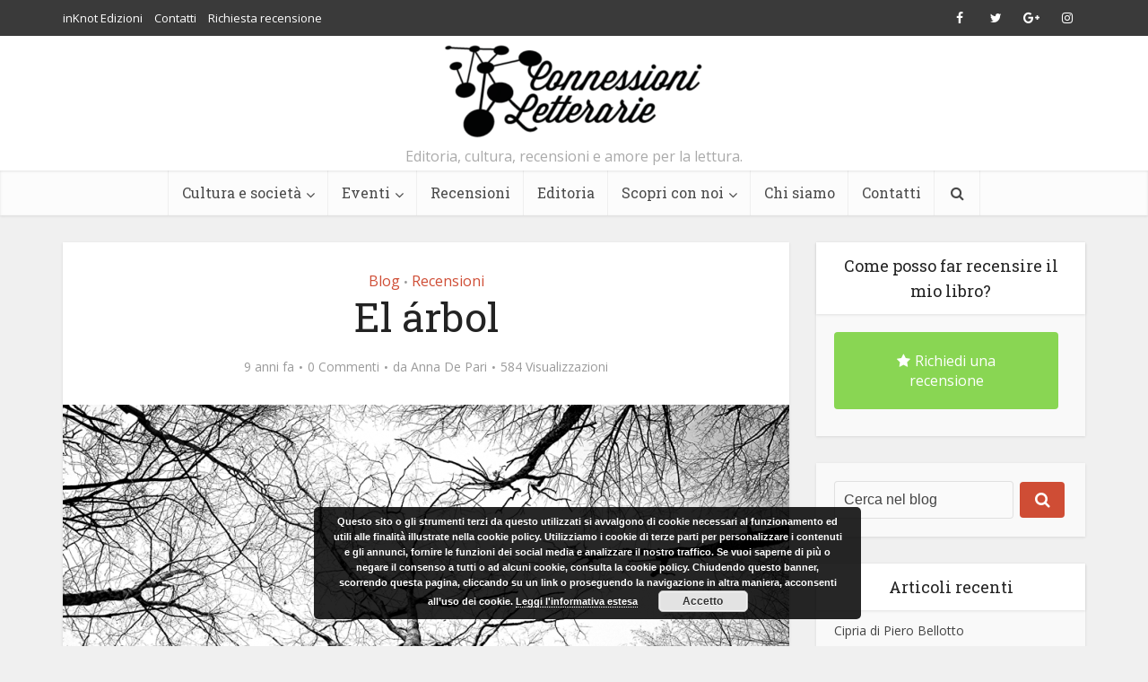

--- FILE ---
content_type: text/html; charset=UTF-8
request_url: https://www.connessioniletterarie.it/lalbero/
body_size: 20729
content:

<!DOCTYPE html>
<html lang="it-IT" class="no-js no-svg">

<head>

<meta http-equiv="Content-Type" content="text/html; charset=UTF-8" />
<meta name="viewport" content="user-scalable=yes, width=device-width, initial-scale=1.0, maximum-scale=1, minimum-scale=1">
<link rel="profile" href="https://gmpg.org/xfn/11" />
<meta name='robots' content='index, follow, max-image-preview:large, max-snippet:-1, max-video-preview:-1' />

	<!-- This site is optimized with the Yoast SEO plugin v22.8 - https://yoast.com/wordpress/plugins/seo/ -->
	<title>El árbol - Connessioni Letterarie</title>
	<link rel="canonical" href="https://www.connessioniletterarie.it/lalbero/" />
	<meta property="og:locale" content="it_IT" />
	<meta property="og:type" content="article" />
	<meta property="og:title" content="El árbol - Connessioni Letterarie" />
	<meta property="og:description" content="Le recensioni di Connessioni Letterarie È sempre più attuale una riflessione sul ruolo della donna all’interno della nostra società, all’indomani della grande manifestazione promossa dal movimento Non Una Di Meno e tenutasi a Roma lo scorso 26 novembre. Le sorelle italiane del latinoamericano Ni Una Menos stanno continuano l’importante lotta contro la violenza sulle donne, [&hellip;]" />
	<meta property="og:url" content="https://www.connessioniletterarie.it/lalbero/" />
	<meta property="og:site_name" content="Connessioni Letterarie" />
	<meta property="article:publisher" content="https://www.facebook.com/ConnessioniLetterarie" />
	<meta property="article:published_time" content="2016-12-23T10:22:11+00:00" />
	<meta property="article:modified_time" content="2017-11-13T19:12:15+00:00" />
	<meta property="og:image" content="https://www.connessioniletterarie.it/wp-content/uploads/2016/12/albero.png" />
	<meta property="og:image:width" content="1000" />
	<meta property="og:image:height" content="750" />
	<meta property="og:image:type" content="image/png" />
	<meta name="author" content="Anna De Pari" />
	<meta name="twitter:card" content="summary_large_image" />
	<meta name="twitter:creator" content="@ConnessioniLett" />
	<meta name="twitter:site" content="@ConnessioniLett" />
	<meta name="twitter:label1" content="Scritto da" />
	<meta name="twitter:data1" content="Anna De Pari" />
	<meta name="twitter:label2" content="Tempo di lettura stimato" />
	<meta name="twitter:data2" content="5 minuti" />
	<script type="application/ld+json" class="yoast-schema-graph">{"@context":"https://schema.org","@graph":[{"@type":"WebPage","@id":"https://www.connessioniletterarie.it/lalbero/","url":"https://www.connessioniletterarie.it/lalbero/","name":"El árbol - Connessioni Letterarie","isPartOf":{"@id":"https://www.connessioniletterarie.it/#website"},"primaryImageOfPage":{"@id":"https://www.connessioniletterarie.it/lalbero/#primaryimage"},"image":{"@id":"https://www.connessioniletterarie.it/lalbero/#primaryimage"},"thumbnailUrl":"https://www.connessioniletterarie.it/wp-content/uploads/2016/12/albero.png","datePublished":"2016-12-23T10:22:11+00:00","dateModified":"2017-11-13T19:12:15+00:00","author":{"@id":"https://www.connessioniletterarie.it/#/schema/person/1e1ac506de51d2ca605a64c0b499c4eb"},"breadcrumb":{"@id":"https://www.connessioniletterarie.it/lalbero/#breadcrumb"},"inLanguage":"it-IT","potentialAction":[{"@type":"ReadAction","target":["https://www.connessioniletterarie.it/lalbero/"]}]},{"@type":"ImageObject","inLanguage":"it-IT","@id":"https://www.connessioniletterarie.it/lalbero/#primaryimage","url":"https://www.connessioniletterarie.it/wp-content/uploads/2016/12/albero.png","contentUrl":"https://www.connessioniletterarie.it/wp-content/uploads/2016/12/albero.png","width":1000,"height":750},{"@type":"BreadcrumbList","@id":"https://www.connessioniletterarie.it/lalbero/#breadcrumb","itemListElement":[{"@type":"ListItem","position":1,"name":"Home","item":"https://www.connessioniletterarie.it/"},{"@type":"ListItem","position":2,"name":"El árbol"}]},{"@type":"WebSite","@id":"https://www.connessioniletterarie.it/#website","url":"https://www.connessioniletterarie.it/","name":"Connessioni Letterarie","description":"Editoria, cultura, recensioni e amore per la lettura.","potentialAction":[{"@type":"SearchAction","target":{"@type":"EntryPoint","urlTemplate":"https://www.connessioniletterarie.it/?s={search_term_string}"},"query-input":"required name=search_term_string"}],"inLanguage":"it-IT"},{"@type":"Person","@id":"https://www.connessioniletterarie.it/#/schema/person/1e1ac506de51d2ca605a64c0b499c4eb","name":"Anna De Pari","image":{"@type":"ImageObject","inLanguage":"it-IT","@id":"https://www.connessioniletterarie.it/#/schema/person/image/","url":"https://secure.gravatar.com/avatar/fa87416c89499abc1139ed2d8d674c38?s=96&d=mm&r=g","contentUrl":"https://secure.gravatar.com/avatar/fa87416c89499abc1139ed2d8d674c38?s=96&d=mm&r=g","caption":"Anna De Pari"},"url":"https://www.connessioniletterarie.it/author/anna-de-pari/"}]}</script>
	<!-- / Yoast SEO plugin. -->


<link rel='dns-prefetch' href='//fonts.googleapis.com' />
<link rel="alternate" type="application/rss+xml" title="Connessioni Letterarie &raquo; Feed" href="https://www.connessioniletterarie.it/feed/" />
<link rel="alternate" type="application/rss+xml" title="Connessioni Letterarie &raquo; Feed dei commenti" href="https://www.connessioniletterarie.it/comments/feed/" />
<link rel="alternate" type="application/rss+xml" title="Connessioni Letterarie &raquo; El árbol Feed dei commenti" href="https://www.connessioniletterarie.it/lalbero/feed/" />
<script type="text/javascript">
/* <![CDATA[ */
window._wpemojiSettings = {"baseUrl":"https:\/\/s.w.org\/images\/core\/emoji\/15.0.3\/72x72\/","ext":".png","svgUrl":"https:\/\/s.w.org\/images\/core\/emoji\/15.0.3\/svg\/","svgExt":".svg","source":{"concatemoji":"https:\/\/www.connessioniletterarie.it\/wp-includes\/js\/wp-emoji-release.min.js?ver=6.5.7"}};
/*! This file is auto-generated */
!function(i,n){var o,s,e;function c(e){try{var t={supportTests:e,timestamp:(new Date).valueOf()};sessionStorage.setItem(o,JSON.stringify(t))}catch(e){}}function p(e,t,n){e.clearRect(0,0,e.canvas.width,e.canvas.height),e.fillText(t,0,0);var t=new Uint32Array(e.getImageData(0,0,e.canvas.width,e.canvas.height).data),r=(e.clearRect(0,0,e.canvas.width,e.canvas.height),e.fillText(n,0,0),new Uint32Array(e.getImageData(0,0,e.canvas.width,e.canvas.height).data));return t.every(function(e,t){return e===r[t]})}function u(e,t,n){switch(t){case"flag":return n(e,"\ud83c\udff3\ufe0f\u200d\u26a7\ufe0f","\ud83c\udff3\ufe0f\u200b\u26a7\ufe0f")?!1:!n(e,"\ud83c\uddfa\ud83c\uddf3","\ud83c\uddfa\u200b\ud83c\uddf3")&&!n(e,"\ud83c\udff4\udb40\udc67\udb40\udc62\udb40\udc65\udb40\udc6e\udb40\udc67\udb40\udc7f","\ud83c\udff4\u200b\udb40\udc67\u200b\udb40\udc62\u200b\udb40\udc65\u200b\udb40\udc6e\u200b\udb40\udc67\u200b\udb40\udc7f");case"emoji":return!n(e,"\ud83d\udc26\u200d\u2b1b","\ud83d\udc26\u200b\u2b1b")}return!1}function f(e,t,n){var r="undefined"!=typeof WorkerGlobalScope&&self instanceof WorkerGlobalScope?new OffscreenCanvas(300,150):i.createElement("canvas"),a=r.getContext("2d",{willReadFrequently:!0}),o=(a.textBaseline="top",a.font="600 32px Arial",{});return e.forEach(function(e){o[e]=t(a,e,n)}),o}function t(e){var t=i.createElement("script");t.src=e,t.defer=!0,i.head.appendChild(t)}"undefined"!=typeof Promise&&(o="wpEmojiSettingsSupports",s=["flag","emoji"],n.supports={everything:!0,everythingExceptFlag:!0},e=new Promise(function(e){i.addEventListener("DOMContentLoaded",e,{once:!0})}),new Promise(function(t){var n=function(){try{var e=JSON.parse(sessionStorage.getItem(o));if("object"==typeof e&&"number"==typeof e.timestamp&&(new Date).valueOf()<e.timestamp+604800&&"object"==typeof e.supportTests)return e.supportTests}catch(e){}return null}();if(!n){if("undefined"!=typeof Worker&&"undefined"!=typeof OffscreenCanvas&&"undefined"!=typeof URL&&URL.createObjectURL&&"undefined"!=typeof Blob)try{var e="postMessage("+f.toString()+"("+[JSON.stringify(s),u.toString(),p.toString()].join(",")+"));",r=new Blob([e],{type:"text/javascript"}),a=new Worker(URL.createObjectURL(r),{name:"wpTestEmojiSupports"});return void(a.onmessage=function(e){c(n=e.data),a.terminate(),t(n)})}catch(e){}c(n=f(s,u,p))}t(n)}).then(function(e){for(var t in e)n.supports[t]=e[t],n.supports.everything=n.supports.everything&&n.supports[t],"flag"!==t&&(n.supports.everythingExceptFlag=n.supports.everythingExceptFlag&&n.supports[t]);n.supports.everythingExceptFlag=n.supports.everythingExceptFlag&&!n.supports.flag,n.DOMReady=!1,n.readyCallback=function(){n.DOMReady=!0}}).then(function(){return e}).then(function(){var e;n.supports.everything||(n.readyCallback(),(e=n.source||{}).concatemoji?t(e.concatemoji):e.wpemoji&&e.twemoji&&(t(e.twemoji),t(e.wpemoji)))}))}((window,document),window._wpemojiSettings);
/* ]]> */
</script>
<link rel='stylesheet' id='usquare-css-css' href='https://www.connessioniletterarie.it/wp-content/plugins/usquare/css/frontend/usquare_style.css?ver=6.5.7' type='text/css' media='all' />
<link rel='stylesheet' id='customfont1-css' href='https://www.connessioniletterarie.it/wp-content/plugins/usquare/fonts/ostrich%20sans/stylesheet.css?ver=6.5.7' type='text/css' media='all' />
<link rel='stylesheet' id='customfont2-css' href='https://www.connessioniletterarie.it/wp-content/plugins/usquare/fonts/PT%20sans/stylesheet.css?ver=6.5.7' type='text/css' media='all' />
<style id='wp-emoji-styles-inline-css' type='text/css'>

	img.wp-smiley, img.emoji {
		display: inline !important;
		border: none !important;
		box-shadow: none !important;
		height: 1em !important;
		width: 1em !important;
		margin: 0 0.07em !important;
		vertical-align: -0.1em !important;
		background: none !important;
		padding: 0 !important;
	}
</style>
<link rel='stylesheet' id='wp-block-library-css' href='https://www.connessioniletterarie.it/wp-includes/css/dist/block-library/style.min.css?ver=6.5.7' type='text/css' media='all' />
<link rel='stylesheet' id='quads-style-css-css' href='https://www.connessioniletterarie.it/wp-content/plugins/quick-adsense-reloaded/includes/gutenberg/dist/blocks.style.build.css?ver=2.0.83' type='text/css' media='all' />
<style id='classic-theme-styles-inline-css' type='text/css'>
/*! This file is auto-generated */
.wp-block-button__link{color:#fff;background-color:#32373c;border-radius:9999px;box-shadow:none;text-decoration:none;padding:calc(.667em + 2px) calc(1.333em + 2px);font-size:1.125em}.wp-block-file__button{background:#32373c;color:#fff;text-decoration:none}
</style>
<style id='global-styles-inline-css' type='text/css'>
body{--wp--preset--color--black: #000000;--wp--preset--color--cyan-bluish-gray: #abb8c3;--wp--preset--color--white: #ffffff;--wp--preset--color--pale-pink: #f78da7;--wp--preset--color--vivid-red: #cf2e2e;--wp--preset--color--luminous-vivid-orange: #ff6900;--wp--preset--color--luminous-vivid-amber: #fcb900;--wp--preset--color--light-green-cyan: #7bdcb5;--wp--preset--color--vivid-green-cyan: #00d084;--wp--preset--color--pale-cyan-blue: #8ed1fc;--wp--preset--color--vivid-cyan-blue: #0693e3;--wp--preset--color--vivid-purple: #9b51e0;--wp--preset--color--vce-acc: #cf4d35;--wp--preset--color--vce-meta: #9b9b9b;--wp--preset--color--vce-txt: #444444;--wp--preset--color--vce-bg: #ffffff;--wp--preset--color--vce-cat-0: ;--wp--preset--gradient--vivid-cyan-blue-to-vivid-purple: linear-gradient(135deg,rgba(6,147,227,1) 0%,rgb(155,81,224) 100%);--wp--preset--gradient--light-green-cyan-to-vivid-green-cyan: linear-gradient(135deg,rgb(122,220,180) 0%,rgb(0,208,130) 100%);--wp--preset--gradient--luminous-vivid-amber-to-luminous-vivid-orange: linear-gradient(135deg,rgba(252,185,0,1) 0%,rgba(255,105,0,1) 100%);--wp--preset--gradient--luminous-vivid-orange-to-vivid-red: linear-gradient(135deg,rgba(255,105,0,1) 0%,rgb(207,46,46) 100%);--wp--preset--gradient--very-light-gray-to-cyan-bluish-gray: linear-gradient(135deg,rgb(238,238,238) 0%,rgb(169,184,195) 100%);--wp--preset--gradient--cool-to-warm-spectrum: linear-gradient(135deg,rgb(74,234,220) 0%,rgb(151,120,209) 20%,rgb(207,42,186) 40%,rgb(238,44,130) 60%,rgb(251,105,98) 80%,rgb(254,248,76) 100%);--wp--preset--gradient--blush-light-purple: linear-gradient(135deg,rgb(255,206,236) 0%,rgb(152,150,240) 100%);--wp--preset--gradient--blush-bordeaux: linear-gradient(135deg,rgb(254,205,165) 0%,rgb(254,45,45) 50%,rgb(107,0,62) 100%);--wp--preset--gradient--luminous-dusk: linear-gradient(135deg,rgb(255,203,112) 0%,rgb(199,81,192) 50%,rgb(65,88,208) 100%);--wp--preset--gradient--pale-ocean: linear-gradient(135deg,rgb(255,245,203) 0%,rgb(182,227,212) 50%,rgb(51,167,181) 100%);--wp--preset--gradient--electric-grass: linear-gradient(135deg,rgb(202,248,128) 0%,rgb(113,206,126) 100%);--wp--preset--gradient--midnight: linear-gradient(135deg,rgb(2,3,129) 0%,rgb(40,116,252) 100%);--wp--preset--font-size--small: 13px;--wp--preset--font-size--medium: 20px;--wp--preset--font-size--large: 21px;--wp--preset--font-size--x-large: 42px;--wp--preset--font-size--normal: 16px;--wp--preset--font-size--huge: 28px;--wp--preset--spacing--20: 0.44rem;--wp--preset--spacing--30: 0.67rem;--wp--preset--spacing--40: 1rem;--wp--preset--spacing--50: 1.5rem;--wp--preset--spacing--60: 2.25rem;--wp--preset--spacing--70: 3.38rem;--wp--preset--spacing--80: 5.06rem;--wp--preset--shadow--natural: 6px 6px 9px rgba(0, 0, 0, 0.2);--wp--preset--shadow--deep: 12px 12px 50px rgba(0, 0, 0, 0.4);--wp--preset--shadow--sharp: 6px 6px 0px rgba(0, 0, 0, 0.2);--wp--preset--shadow--outlined: 6px 6px 0px -3px rgba(255, 255, 255, 1), 6px 6px rgba(0, 0, 0, 1);--wp--preset--shadow--crisp: 6px 6px 0px rgba(0, 0, 0, 1);}:where(.is-layout-flex){gap: 0.5em;}:where(.is-layout-grid){gap: 0.5em;}body .is-layout-flex{display: flex;}body .is-layout-flex{flex-wrap: wrap;align-items: center;}body .is-layout-flex > *{margin: 0;}body .is-layout-grid{display: grid;}body .is-layout-grid > *{margin: 0;}:where(.wp-block-columns.is-layout-flex){gap: 2em;}:where(.wp-block-columns.is-layout-grid){gap: 2em;}:where(.wp-block-post-template.is-layout-flex){gap: 1.25em;}:where(.wp-block-post-template.is-layout-grid){gap: 1.25em;}.has-black-color{color: var(--wp--preset--color--black) !important;}.has-cyan-bluish-gray-color{color: var(--wp--preset--color--cyan-bluish-gray) !important;}.has-white-color{color: var(--wp--preset--color--white) !important;}.has-pale-pink-color{color: var(--wp--preset--color--pale-pink) !important;}.has-vivid-red-color{color: var(--wp--preset--color--vivid-red) !important;}.has-luminous-vivid-orange-color{color: var(--wp--preset--color--luminous-vivid-orange) !important;}.has-luminous-vivid-amber-color{color: var(--wp--preset--color--luminous-vivid-amber) !important;}.has-light-green-cyan-color{color: var(--wp--preset--color--light-green-cyan) !important;}.has-vivid-green-cyan-color{color: var(--wp--preset--color--vivid-green-cyan) !important;}.has-pale-cyan-blue-color{color: var(--wp--preset--color--pale-cyan-blue) !important;}.has-vivid-cyan-blue-color{color: var(--wp--preset--color--vivid-cyan-blue) !important;}.has-vivid-purple-color{color: var(--wp--preset--color--vivid-purple) !important;}.has-black-background-color{background-color: var(--wp--preset--color--black) !important;}.has-cyan-bluish-gray-background-color{background-color: var(--wp--preset--color--cyan-bluish-gray) !important;}.has-white-background-color{background-color: var(--wp--preset--color--white) !important;}.has-pale-pink-background-color{background-color: var(--wp--preset--color--pale-pink) !important;}.has-vivid-red-background-color{background-color: var(--wp--preset--color--vivid-red) !important;}.has-luminous-vivid-orange-background-color{background-color: var(--wp--preset--color--luminous-vivid-orange) !important;}.has-luminous-vivid-amber-background-color{background-color: var(--wp--preset--color--luminous-vivid-amber) !important;}.has-light-green-cyan-background-color{background-color: var(--wp--preset--color--light-green-cyan) !important;}.has-vivid-green-cyan-background-color{background-color: var(--wp--preset--color--vivid-green-cyan) !important;}.has-pale-cyan-blue-background-color{background-color: var(--wp--preset--color--pale-cyan-blue) !important;}.has-vivid-cyan-blue-background-color{background-color: var(--wp--preset--color--vivid-cyan-blue) !important;}.has-vivid-purple-background-color{background-color: var(--wp--preset--color--vivid-purple) !important;}.has-black-border-color{border-color: var(--wp--preset--color--black) !important;}.has-cyan-bluish-gray-border-color{border-color: var(--wp--preset--color--cyan-bluish-gray) !important;}.has-white-border-color{border-color: var(--wp--preset--color--white) !important;}.has-pale-pink-border-color{border-color: var(--wp--preset--color--pale-pink) !important;}.has-vivid-red-border-color{border-color: var(--wp--preset--color--vivid-red) !important;}.has-luminous-vivid-orange-border-color{border-color: var(--wp--preset--color--luminous-vivid-orange) !important;}.has-luminous-vivid-amber-border-color{border-color: var(--wp--preset--color--luminous-vivid-amber) !important;}.has-light-green-cyan-border-color{border-color: var(--wp--preset--color--light-green-cyan) !important;}.has-vivid-green-cyan-border-color{border-color: var(--wp--preset--color--vivid-green-cyan) !important;}.has-pale-cyan-blue-border-color{border-color: var(--wp--preset--color--pale-cyan-blue) !important;}.has-vivid-cyan-blue-border-color{border-color: var(--wp--preset--color--vivid-cyan-blue) !important;}.has-vivid-purple-border-color{border-color: var(--wp--preset--color--vivid-purple) !important;}.has-vivid-cyan-blue-to-vivid-purple-gradient-background{background: var(--wp--preset--gradient--vivid-cyan-blue-to-vivid-purple) !important;}.has-light-green-cyan-to-vivid-green-cyan-gradient-background{background: var(--wp--preset--gradient--light-green-cyan-to-vivid-green-cyan) !important;}.has-luminous-vivid-amber-to-luminous-vivid-orange-gradient-background{background: var(--wp--preset--gradient--luminous-vivid-amber-to-luminous-vivid-orange) !important;}.has-luminous-vivid-orange-to-vivid-red-gradient-background{background: var(--wp--preset--gradient--luminous-vivid-orange-to-vivid-red) !important;}.has-very-light-gray-to-cyan-bluish-gray-gradient-background{background: var(--wp--preset--gradient--very-light-gray-to-cyan-bluish-gray) !important;}.has-cool-to-warm-spectrum-gradient-background{background: var(--wp--preset--gradient--cool-to-warm-spectrum) !important;}.has-blush-light-purple-gradient-background{background: var(--wp--preset--gradient--blush-light-purple) !important;}.has-blush-bordeaux-gradient-background{background: var(--wp--preset--gradient--blush-bordeaux) !important;}.has-luminous-dusk-gradient-background{background: var(--wp--preset--gradient--luminous-dusk) !important;}.has-pale-ocean-gradient-background{background: var(--wp--preset--gradient--pale-ocean) !important;}.has-electric-grass-gradient-background{background: var(--wp--preset--gradient--electric-grass) !important;}.has-midnight-gradient-background{background: var(--wp--preset--gradient--midnight) !important;}.has-small-font-size{font-size: var(--wp--preset--font-size--small) !important;}.has-medium-font-size{font-size: var(--wp--preset--font-size--medium) !important;}.has-large-font-size{font-size: var(--wp--preset--font-size--large) !important;}.has-x-large-font-size{font-size: var(--wp--preset--font-size--x-large) !important;}
.wp-block-navigation a:where(:not(.wp-element-button)){color: inherit;}
:where(.wp-block-post-template.is-layout-flex){gap: 1.25em;}:where(.wp-block-post-template.is-layout-grid){gap: 1.25em;}
:where(.wp-block-columns.is-layout-flex){gap: 2em;}:where(.wp-block-columns.is-layout-grid){gap: 2em;}
.wp-block-pullquote{font-size: 1.5em;line-height: 1.6;}
</style>
<link rel='stylesheet' id='aalb_basics_css-css' href='https://www.connessioniletterarie.it/wp-content/plugins/amazon-associates-link-builder/css/aalb_basics.css?ver=1.9.3' type='text/css' media='all' />
<link rel='stylesheet' id='contact-form-7-css' href='https://www.connessioniletterarie.it/wp-content/plugins/contact-form-7/includes/css/styles.css?ver=5.9.5' type='text/css' media='all' />
<link rel='stylesheet' id='mks_shortcodes_simple_line_icons-css' href='https://www.connessioniletterarie.it/wp-content/plugins/meks-flexible-shortcodes/css/simple-line/simple-line-icons.css?ver=1.3.6' type='text/css' media='screen' />
<link rel='stylesheet' id='mks_shortcodes_css-css' href='https://www.connessioniletterarie.it/wp-content/plugins/meks-flexible-shortcodes/css/style.css?ver=1.3.6' type='text/css' media='screen' />
<link rel='stylesheet' id='wpos-slick-style-css' href='https://www.connessioniletterarie.it/wp-content/plugins/wp-responsive-recent-post-slider/assets/css/slick.css?ver=3.5.1' type='text/css' media='all' />
<link rel='stylesheet' id='wppsac-public-style-css' href='https://www.connessioniletterarie.it/wp-content/plugins/wp-responsive-recent-post-slider/assets/css/recent-post-style.css?ver=3.5.1' type='text/css' media='all' />
<link rel='stylesheet' id='vce-fonts-css' href='https://fonts.googleapis.com/css?family=Open+Sans%3A400%7CRoboto+Slab%3A400&#038;subset=latin%2Clatin-ext&#038;ver=2.9.8' type='text/css' media='all' />
<link rel='stylesheet' id='vce-style-css' href='https://www.connessioniletterarie.it/wp-content/themes/voice/assets/css/min.css?ver=2.9.8' type='text/css' media='all' />
<style id='vce-style-inline-css' type='text/css'>
body, button, input, select, textarea {font-size: 1.6rem;}.vce-single .entry-headline p{font-size: 2.2rem;}.main-navigation a{font-size: 1.6rem;}.sidebar .widget-title{font-size: 1.8rem;}.sidebar .widget, .vce-lay-c .entry-content, .vce-lay-h .entry-content {font-size: 1.4rem;}.vce-featured-link-article{font-size: 5.2rem;}.vce-featured-grid-big.vce-featured-grid .vce-featured-link-article{font-size: 3.4rem;}.vce-featured-grid .vce-featured-link-article{font-size: 2.2rem;}h1 { font-size: 4.5rem; }h2 { font-size: 4.0rem; }h3 { font-size: 3.5rem; }h4 { font-size: 2.5rem; }h5 { font-size: 2.0rem; }h6 { font-size: 1.8rem; }.comment-reply-title, .main-box-title{font-size: 2.2rem;}h1.entry-title{font-size: 4.5rem;}.vce-lay-a .entry-title a{font-size: 3.4rem;}.vce-lay-b .entry-title{font-size: 2.4rem;}.vce-lay-c .entry-title, .vce-sid-none .vce-lay-c .entry-title{font-size: 2.2rem;}.vce-lay-d .entry-title{font-size: 1.5rem;}.vce-lay-e .entry-title{font-size: 1.4rem;}.vce-lay-f .entry-title{font-size: 1.4rem;}.vce-lay-g .entry-title a, .vce-lay-g .entry-title a:hover{font-size: 3.0rem;}.vce-lay-h .entry-title{font-size: 2.4rem;}.entry-meta div,.entry-meta div a,.vce-lay-g .meta-item,.vce-lay-c .meta-item{font-size: 1.4rem;}.vce-lay-d .meta-category a,.vce-lay-d .entry-meta div,.vce-lay-d .entry-meta div a,.vce-lay-e .entry-meta div,.vce-lay-e .entry-meta div a,.vce-lay-e .fn,.vce-lay-e .meta-item{font-size: 1.3rem;}body {background-color:#f0f0f0;}body,.mks_author_widget h3,.site-description,.meta-category a,textarea {font-family: 'Open Sans';font-weight: 400;}h1,h2,h3,h4,h5,h6,blockquote,.vce-post-link,.site-title,.site-title a,.main-box-title,.comment-reply-title,.entry-title a,.vce-single .entry-headline p,.vce-prev-next-link,.author-title,.mks_pullquote,.widget_rss ul li .rsswidget,#bbpress-forums .bbp-forum-title,#bbpress-forums .bbp-topic-permalink {font-family: 'Roboto Slab';font-weight: 400;}.main-navigation a,.sidr a{font-family: 'Roboto Slab';font-weight: 400;}.vce-single .entry-content,.vce-single .entry-headline,.vce-single .entry-footer,.vce-share-bar {width: 600px;}.vce-lay-a .lay-a-content{width: 600px;max-width: 600px;}.vce-page .entry-content,.vce-page .entry-title-page {width: 600px;}.vce-sid-none .vce-single .entry-content,.vce-sid-none .vce-single .entry-headline,.vce-sid-none .vce-single .entry-footer {width: 600px;}.vce-sid-none .vce-page .entry-content,.vce-sid-none .vce-page .entry-title-page,.error404 .entry-content {width: 600px;max-width: 600px;}body, button, input, select, textarea{color: #444444;}h1,h2,h3,h4,h5,h6,.entry-title a,.prev-next-nav a,#bbpress-forums .bbp-forum-title, #bbpress-forums .bbp-topic-permalink,.woocommerce ul.products li.product .price .amount{color: #232323;}a,.entry-title a:hover,.vce-prev-next-link:hover,.vce-author-links a:hover,.required,.error404 h4,.prev-next-nav a:hover,#bbpress-forums .bbp-forum-title:hover, #bbpress-forums .bbp-topic-permalink:hover,.woocommerce ul.products li.product h3:hover,.woocommerce ul.products li.product h3:hover mark,.main-box-title a:hover{color: #cf4d35;}.vce-square,.vce-main-content .mejs-controls .mejs-time-rail .mejs-time-current,button,input[type="button"],input[type="reset"],input[type="submit"],.vce-button,.pagination-wapper a,#vce-pagination .next.page-numbers,#vce-pagination .prev.page-numbers,#vce-pagination .page-numbers,#vce-pagination .page-numbers.current,.vce-link-pages a,#vce-pagination a,.vce-load-more a,.vce-slider-pagination .owl-nav > div,.vce-mega-menu-posts-wrap .owl-nav > div,.comment-reply-link:hover,.vce-featured-section a,.vce-lay-g .vce-featured-info .meta-category a,.vce-404-menu a,.vce-post.sticky .meta-image:before,#vce-pagination .page-numbers:hover,#bbpress-forums .bbp-pagination .current,#bbpress-forums .bbp-pagination a:hover,.woocommerce #respond input#submit,.woocommerce a.button,.woocommerce button.button,.woocommerce input.button,.woocommerce ul.products li.product .added_to_cart,.woocommerce #respond input#submit:hover,.woocommerce a.button:hover,.woocommerce button.button:hover,.woocommerce input.button:hover,.woocommerce ul.products li.product .added_to_cart:hover,.woocommerce #respond input#submit.alt,.woocommerce a.button.alt,.woocommerce button.button.alt,.woocommerce input.button.alt,.woocommerce #respond input#submit.alt:hover, .woocommerce a.button.alt:hover, .woocommerce button.button.alt:hover, .woocommerce input.button.alt:hover,.woocommerce span.onsale,.woocommerce .widget_price_filter .ui-slider .ui-slider-range,.woocommerce .widget_price_filter .ui-slider .ui-slider-handle,.comments-holder .navigation .page-numbers.current,.vce-lay-a .vce-read-more:hover,.vce-lay-c .vce-read-more:hover,body div.wpforms-container-full .wpforms-form input[type=submit], body div.wpforms-container-full .wpforms-form button[type=submit], body div.wpforms-container-full .wpforms-form .wpforms-page-button,body div.wpforms-container-full .wpforms-form input[type=submit]:hover, body div.wpforms-container-full .wpforms-form button[type=submit]:hover, body div.wpforms-container-full .wpforms-form .wpforms-page-button:hover {background-color: #cf4d35;}#vce-pagination .page-numbers,.comments-holder .navigation .page-numbers{background: transparent;color: #cf4d35;border: 1px solid #cf4d35;}.comments-holder .navigation .page-numbers:hover{background: #cf4d35;border: 1px solid #cf4d35;}.bbp-pagination-links a{background: transparent;color: #cf4d35;border: 1px solid #cf4d35 !important;}#vce-pagination .page-numbers.current,.bbp-pagination-links span.current,.comments-holder .navigation .page-numbers.current{border: 1px solid #cf4d35;}.widget_categories .cat-item:before,.widget_categories .cat-item .count{background: #cf4d35;}.comment-reply-link,.vce-lay-a .vce-read-more,.vce-lay-c .vce-read-more{border: 1px solid #cf4d35;}.entry-meta div,.entry-meta-count,.entry-meta div a,.comment-metadata a,.meta-category span,.meta-author-wrapped,.wp-caption .wp-caption-text,.widget_rss .rss-date,.sidebar cite,.site-footer cite,.sidebar .vce-post-list .entry-meta div,.sidebar .vce-post-list .entry-meta div a,.sidebar .vce-post-list .fn,.sidebar .vce-post-list .fn a,.site-footer .vce-post-list .entry-meta div,.site-footer .vce-post-list .entry-meta div a,.site-footer .vce-post-list .fn,.site-footer .vce-post-list .fn a,#bbpress-forums .bbp-topic-started-by,#bbpress-forums .bbp-topic-started-in,#bbpress-forums .bbp-forum-info .bbp-forum-content,#bbpress-forums p.bbp-topic-meta,span.bbp-admin-links a,.bbp-reply-post-date,#bbpress-forums li.bbp-header,#bbpress-forums li.bbp-footer,.woocommerce .woocommerce-result-count,.woocommerce .product_meta{color: #9b9b9b;}.main-box-title, .comment-reply-title, .main-box-head{background: #ffffff;color: #232323;}.main-box-title a{color: #232323;}.sidebar .widget .widget-title a{color: #232323;}.main-box,.comment-respond,.prev-next-nav{background: #f9f9f9;}.vce-post,ul.comment-list > li.comment,.main-box-single,.ie8 .vce-single,#disqus_thread,.vce-author-card,.vce-author-card .vce-content-outside,.mks-bredcrumbs-container,ul.comment-list > li.pingback{background: #ffffff;}.mks_tabs.horizontal .mks_tab_nav_item.active{border-bottom: 1px solid #ffffff;}.mks_tabs.horizontal .mks_tab_item,.mks_tabs.vertical .mks_tab_nav_item.active,.mks_tabs.horizontal .mks_tab_nav_item.active{background: #ffffff;}.mks_tabs.vertical .mks_tab_nav_item.active{border-right: 1px solid #ffffff;}#vce-pagination,.vce-slider-pagination .owl-controls,.vce-content-outside,.comments-holder .navigation{background: #f3f3f3;}.sidebar .widget-title{background: #ffffff;color: #232323;}.sidebar .widget{background: #f9f9f9;}.sidebar .widget,.sidebar .widget li a,.sidebar .mks_author_widget h3 a,.sidebar .mks_author_widget h3,.sidebar .vce-search-form .vce-search-input,.sidebar .vce-search-form .vce-search-input:focus{color: #444444;}.sidebar .widget li a:hover,.sidebar .widget a,.widget_nav_menu li.menu-item-has-children:hover:after,.widget_pages li.page_item_has_children:hover:after{color: #cf4d35;}.sidebar .tagcloud a {border: 1px solid #cf4d35;}.sidebar .mks_author_link,.sidebar .tagcloud a:hover,.sidebar .mks_themeforest_widget .more,.sidebar button,.sidebar input[type="button"],.sidebar input[type="reset"],.sidebar input[type="submit"],.sidebar .vce-button,.sidebar .bbp_widget_login .button{background-color: #cf4d35;}.sidebar .mks_author_widget .mks_autor_link_wrap,.sidebar .mks_themeforest_widget .mks_read_more,.widget .meks-instagram-follow-link {background: #f3f3f3;}.sidebar #wp-calendar caption,.sidebar .recentcomments,.sidebar .post-date,.sidebar #wp-calendar tbody{color: rgba(68,68,68,0.7);}.site-footer{background: #373941;}.site-footer .widget-title{color: #ffffff;}.site-footer,.site-footer .widget,.site-footer .widget li a,.site-footer .mks_author_widget h3 a,.site-footer .mks_author_widget h3,.site-footer .vce-search-form .vce-search-input,.site-footer .vce-search-form .vce-search-input:focus{color: #f9f9f9;}.site-footer .widget li a:hover,.site-footer .widget a,.site-info a{color: #cf4d35;}.site-footer .tagcloud a {border: 1px solid #cf4d35;}.site-footer .mks_author_link,.site-footer .mks_themeforest_widget .more,.site-footer button,.site-footer input[type="button"],.site-footer input[type="reset"],.site-footer input[type="submit"],.site-footer .vce-button,.site-footer .tagcloud a:hover{background-color: #cf4d35;}.site-footer #wp-calendar caption,.site-footer .recentcomments,.site-footer .post-date,.site-footer #wp-calendar tbody,.site-footer .site-info{color: rgba(249,249,249,0.7);}.top-header,.top-nav-menu li .sub-menu{background: #3a3a3a;}.top-header,.top-header a{color: #ffffff;}.top-header .vce-search-form .vce-search-input,.top-header .vce-search-input:focus,.top-header .vce-search-submit{color: #ffffff;}.top-header .vce-search-form .vce-search-input::-webkit-input-placeholder { color: #ffffff;}.top-header .vce-search-form .vce-search-input:-moz-placeholder { color: #ffffff;}.top-header .vce-search-form .vce-search-input::-moz-placeholder { color: #ffffff;}.top-header .vce-search-form .vce-search-input:-ms-input-placeholder { color: #ffffff;}.header-1-wrapper{height: 150px;padding-top: 5px;}.header-2-wrapper,.header-3-wrapper{height: 150px;}.header-2-wrapper .site-branding,.header-3-wrapper .site-branding{top: 5px;left: 0px;}.site-title a, .site-title a:hover{color: #232323;}.site-description{color: #aaaaaa;}.main-header{background-color: #ffffff;}.header-bottom-wrapper{background: #fcfcfc;}.vce-header-ads{margin: 30px 0;}.header-3-wrapper .nav-menu > li > a{padding: 65px 15px;}.header-sticky,.sidr{background: rgba(252,252,252,0.95);}.ie8 .header-sticky{background: #ffffff;}.main-navigation a,.nav-menu .vce-mega-menu > .sub-menu > li > a,.sidr li a,.vce-menu-parent{color: #4a4a4a;}.nav-menu > li:hover > a,.nav-menu > .current_page_item > a,.nav-menu > .current-menu-item > a,.nav-menu > .current-menu-ancestor > a,.main-navigation a.vce-item-selected,.main-navigation ul ul li:hover > a,.nav-menu ul .current-menu-item a,.nav-menu ul .current_page_item a,.vce-menu-parent:hover,.sidr li a:hover,.sidr li.sidr-class-current_page_item > a,.main-navigation li.current-menu-item.fa:before,.vce-responsive-nav{color: #cf4d35;}#sidr-id-vce_main_navigation_menu .soc-nav-menu li a:hover {color: #ffffff;}.nav-menu > li:hover > a,.nav-menu > .current_page_item > a,.nav-menu > .current-menu-item > a,.nav-menu > .current-menu-ancestor > a,.main-navigation a.vce-item-selected,.main-navigation ul ul,.header-sticky .nav-menu > .current_page_item:hover > a,.header-sticky .nav-menu > .current-menu-item:hover > a,.header-sticky .nav-menu > .current-menu-ancestor:hover > a,.header-sticky .main-navigation a.vce-item-selected:hover{background-color: #ffffff;}.search-header-wrap ul {border-top: 2px solid #cf4d35;}.vce-cart-icon a.vce-custom-cart span,.sidr-class-vce-custom-cart .sidr-class-vce-cart-count {background: #cf4d35;font-family: 'Open Sans';}.vce-border-top .main-box-title{border-top: 2px solid #cf4d35;}.tagcloud a:hover,.sidebar .widget .mks_author_link,.sidebar .widget.mks_themeforest_widget .more,.site-footer .widget .mks_author_link,.site-footer .widget.mks_themeforest_widget .more,.vce-lay-g .entry-meta div,.vce-lay-g .fn,.vce-lay-g .fn a{color: #FFF;}.vce-featured-header .vce-featured-header-background{opacity: 0.5}.vce-featured-grid .vce-featured-header-background,.vce-post-big .vce-post-img:after,.vce-post-slider .vce-post-img:after{opacity: 0.5}.vce-featured-grid .owl-item:hover .vce-grid-text .vce-featured-header-background,.vce-post-big li:hover .vce-post-img:after,.vce-post-slider li:hover .vce-post-img:after {opacity: 0.8}.vce-featured-grid.vce-featured-grid-big .vce-featured-header-background,.vce-post-big .vce-post-img:after,.vce-post-slider .vce-post-img:after{opacity: 0.5}.vce-featured-grid.vce-featured-grid-big .owl-item:hover .vce-grid-text .vce-featured-header-background,.vce-post-big li:hover .vce-post-img:after,.vce-post-slider li:hover .vce-post-img:after {opacity: 0.8}#back-top {background: #323232}.sidr input[type=text]{background: rgba(74,74,74,0.1);color: rgba(74,74,74,0.5);}.is-style-solid-color{background-color: #cf4d35;color: #ffffff;}.wp-block-image figcaption{color: #9b9b9b;}.wp-block-cover .wp-block-cover-image-text, .wp-block-cover .wp-block-cover-text, .wp-block-cover h2, .wp-block-cover-image .wp-block-cover-image-text, .wp-block-cover-image .wp-block-cover-text, .wp-block-cover-image h2,p.has-drop-cap:not(:focus)::first-letter,p.wp-block-subhead{font-family: 'Roboto Slab';font-weight: 400;}.wp-block-cover .wp-block-cover-image-text, .wp-block-cover .wp-block-cover-text, .wp-block-cover h2, .wp-block-cover-image .wp-block-cover-image-text, .wp-block-cover-image .wp-block-cover-text, .wp-block-cover-image h2{font-size: 2.5rem;}p.wp-block-subhead{font-size: 2.2rem;}.wp-block-button__link{background: #cf4d35}.wp-block-search .wp-block-search__button{color: #ffffff}.meta-image:hover a img,.vce-lay-h .img-wrap:hover .meta-image > img,.img-wrp:hover img,.vce-gallery-big:hover img,.vce-gallery .gallery-item:hover img,.wp-block-gallery .blocks-gallery-item:hover img,.vce_posts_widget .vce-post-big li:hover img,.vce-featured-grid .owl-item:hover img,.vce-post-img:hover img,.mega-menu-img:hover img{-webkit-transform: scale(1.1);-moz-transform: scale(1.1);-o-transform: scale(1.1);-ms-transform: scale(1.1);transform: scale(1.1);}.has-small-font-size{ font-size: 1.2rem;}.has-large-font-size{ font-size: 1.9rem;}.has-huge-font-size{ font-size: 2.3rem;}@media(min-width: 671px){.has-small-font-size{ font-size: 1.3rem;}.has-normal-font-size{ font-size: 1.6rem;}.has-large-font-size{ font-size: 2.1rem;}.has-huge-font-size{ font-size: 2.8rem;}}.has-vce-acc-background-color{ background-color: #cf4d35;}.has-vce-acc-color{ color: #cf4d35;}.has-vce-meta-background-color{ background-color: #9b9b9b;}.has-vce-meta-color{ color: #9b9b9b;}.has-vce-txt-background-color{ background-color: #444444;}.has-vce-txt-color{ color: #444444;}.has-vce-bg-background-color{ background-color: #ffffff;}.has-vce-bg-color{ color: #ffffff;}.has-vce-cat-0-background-color{ background-color: ;}.has-vce-cat-0-color{ color: ;}
</style>
<link rel='stylesheet' id='meks-ads-widget-css' href='https://www.connessioniletterarie.it/wp-content/plugins/meks-easy-ads-widget/css/style.css?ver=2.0.8' type='text/css' media='all' />
<link rel='stylesheet' id='meks_instagram-widget-styles-css' href='https://www.connessioniletterarie.it/wp-content/plugins/meks-easy-instagram-widget/css/widget.css?ver=6.5.7' type='text/css' media='all' />
<link rel='stylesheet' id='meks-flickr-widget-css' href='https://www.connessioniletterarie.it/wp-content/plugins/meks-simple-flickr-widget/css/style.css?ver=1.3' type='text/css' media='all' />
<link rel='stylesheet' id='meks-author-widget-css' href='https://www.connessioniletterarie.it/wp-content/plugins/meks-smart-author-widget/css/style.css?ver=1.1.4' type='text/css' media='all' />
<link rel='stylesheet' id='meks-social-widget-css' href='https://www.connessioniletterarie.it/wp-content/plugins/meks-smart-social-widget/css/style.css?ver=1.6.4' type='text/css' media='all' />
<link rel='stylesheet' id='meks-themeforest-widget-css' href='https://www.connessioniletterarie.it/wp-content/plugins/meks-themeforest-smart-widget/css/style.css?ver=1.5' type='text/css' media='all' />
<link rel='stylesheet' id='meks_ess-main-css' href='https://www.connessioniletterarie.it/wp-content/plugins/meks-easy-social-share/assets/css/main.css?ver=1.3' type='text/css' media='all' />
<link rel='stylesheet' id='wp_review-style-css' href='https://www.connessioniletterarie.it/wp-content/plugins/wp-review/public/css/wp-review.css?ver=5.3.5' type='text/css' media='all' />
<style id='quads-styles-inline-css' type='text/css'>

    .quads-location ins.adsbygoogle {
        background: transparent !important;
    }
    .quads.quads_ad_container { display: grid; grid-template-columns: auto; grid-gap: 10px; padding: 10px; }
    .grid_image{animation: fadeIn 0.5s;-webkit-animation: fadeIn 0.5s;-moz-animation: fadeIn 0.5s;
        -o-animation: fadeIn 0.5s;-ms-animation: fadeIn 0.5s;}
    .quads-ad-label { font-size: 12px; text-align: center; color: #333;}
    .quads_click_impression { display: none;}
</style>
<script type="text/javascript" src="https://www.connessioniletterarie.it/wp-includes/js/jquery/jquery.min.js?ver=3.7.1" id="jquery-core-js"></script>
<script type="text/javascript" src="https://www.connessioniletterarie.it/wp-includes/js/jquery/jquery-migrate.min.js?ver=3.4.1" id="jquery-migrate-js"></script>
<script type="text/javascript" src="https://www.connessioniletterarie.it/wp-content/plugins/usquare/js/frontend/jquery.easing.1.3.js?ver=6.5.7" id="jQuery-easing-js"></script>
<script type="text/javascript" src="https://www.connessioniletterarie.it/wp-content/plugins/usquare/js/frontend/jquery.usquare.js?ver=6.5.7" id="jQuery-usquare-js"></script>
<script type="text/javascript" src="https://www.connessioniletterarie.it/wp-content/plugins/usquare/js/frontend/jquery.mousewheel.min.js?ver=6.5.7" id="jQuery-mousew-js"></script>
<script type="text/javascript" src="https://www.connessioniletterarie.it/wp-content/plugins/usquare/js/frontend/jquery.tinyscrollbar.min.js?ver=6.5.7" id="jQuery-tinyscrollbar-js"></script>
<link rel="https://api.w.org/" href="https://www.connessioniletterarie.it/wp-json/" /><link rel="alternate" type="application/json" href="https://www.connessioniletterarie.it/wp-json/wp/v2/posts/7738" /><link rel="EditURI" type="application/rsd+xml" title="RSD" href="https://www.connessioniletterarie.it/xmlrpc.php?rsd" />
<meta name="generator" content="WordPress 6.5.7" />
<link rel='shortlink' href='https://www.connessioniletterarie.it/?p=7738' />
<link rel="alternate" type="application/json+oembed" href="https://www.connessioniletterarie.it/wp-json/oembed/1.0/embed?url=https%3A%2F%2Fwww.connessioniletterarie.it%2Flalbero%2F" />
<link rel="alternate" type="text/xml+oembed" href="https://www.connessioniletterarie.it/wp-json/oembed/1.0/embed?url=https%3A%2F%2Fwww.connessioniletterarie.it%2Flalbero%2F&#038;format=xml" />
<meta name="generator" content="Redux 4.4.17" /><script src="//pagead2.googlesyndication.com/pagead/js/adsbygoogle.js"></script><script>document.cookie = 'quads_browser_width='+screen.width;</script><style type="text/css">.recentcomments a{display:inline !important;padding:0 !important;margin:0 !important;}</style><link rel="icon" href="https://www.connessioniletterarie.it/wp-content/uploads/2015/11/cropped-Logo-Connessioni-Letterarie-2-32x32.png" sizes="32x32" />
<link rel="icon" href="https://www.connessioniletterarie.it/wp-content/uploads/2015/11/cropped-Logo-Connessioni-Letterarie-2-192x192.png" sizes="192x192" />
<link rel="apple-touch-icon" href="https://www.connessioniletterarie.it/wp-content/uploads/2015/11/cropped-Logo-Connessioni-Letterarie-2-180x180.png" />
<meta name="msapplication-TileImage" content="https://www.connessioniletterarie.it/wp-content/uploads/2015/11/cropped-Logo-Connessioni-Letterarie-2-270x270.png" />
</head>

<body data-rsssl=1 class="post-template-default single single-post postid-7738 single-format-standard wp-embed-responsive vce-sid-right voice-v_2_9_8">

<div id="vce-main">

<header id="header" class="main-header">
	
	<div class="top-header">
	<div class="container">

					<div class="vce-wrap-left">
					<ul id="vce_top_navigation_menu" class="top-nav-menu"><li id="menu-item-7306" class="menu-item menu-item-type-custom menu-item-object-custom menu-item-7306"><a href="http://www.inknot.it">inKnot Edizioni</a></li>
<li id="menu-item-411" class="menu-item menu-item-type-post_type menu-item-object-page menu-item-411"><a href="https://www.connessioniletterarie.it/contatti/">Contatti</a></li>
<li id="menu-item-7330" class="menu-item menu-item-type-post_type menu-item-object-page menu-item-7330"><a href="https://www.connessioniletterarie.it/richiesta-recensione/">Richiesta recensione</a></li>
</ul>			</div>
				
					<div class="vce-wrap-right">
					<div class="menu-social-menu-container"><ul id="vce_social_menu" class="soc-nav-menu"><li id="menu-item-6" class="menu-item menu-item-type-custom menu-item-object-custom menu-item-6"><a href="https://www.facebook.com/ConnessioniLetterarie"><span class="vce-social-name">Facebook</span></a></li>
<li id="menu-item-7" class="menu-item menu-item-type-custom menu-item-object-custom menu-item-7"><a href="https://twitter.com/ConnessioniLett"><span class="vce-social-name">Twitter</span></a></li>
<li id="menu-item-8" class="menu-item menu-item-type-custom menu-item-object-custom menu-item-8"><a href="https://plus.google.com/u/0/115786180351383977624"><span class="vce-social-name">Google Plus</span></a></li>
<li id="menu-item-11" class="menu-item menu-item-type-custom menu-item-object-custom menu-item-11"><a href="https://www.instagram.com/inknotedizioni/"><span class="vce-social-name">Instagram</span></a></li>
</ul></div>
			</div>
		
		


	</div>
</div><div class="container header-1-wrapper header-main-area">	
		<div class="vce-res-nav">
	<a class="vce-responsive-nav" href="#sidr-main"><i class="fa fa-bars"></i></a>
</div>
<div class="site-branding">
	<span class="site-title"><a href="https://www.connessioniletterarie.it/" rel="home" class="has-logo"><picture class="vce-logo"><source media="(min-width: 1024px)" srcset="https://www.connessioniletterarie.it/wp-content/uploads/2015/11/Logo-Connessioni-Letterarie-2.png"><source srcset="https://www.connessioniletterarie.it/wp-content/uploads/2015/11/Logo-Connessioni-Letterarie-2.png"><img src="https://www.connessioniletterarie.it/wp-content/uploads/2015/11/Logo-Connessioni-Letterarie-2.png" alt="Connessioni Letterarie"></picture></a></span><span class="site-description">Editoria, cultura, recensioni e amore per la lettura.</span></div></div>

<div class="header-bottom-wrapper">
	<div class="container">
		<nav id="site-navigation" class="main-navigation" role="navigation">
	<ul id="vce_main_navigation_menu" class="nav-menu"><li id="menu-item-6345" class="menu-item menu-item-type-taxonomy menu-item-object-category menu-item-has-children menu-item-6345 vce-cat-80"><a href="https://www.connessioniletterarie.it/category/cultura-e-societa/">Cultura e società</a>
<ul class="sub-menu">
	<li id="menu-item-6350" class="menu-item menu-item-type-taxonomy menu-item-object-category menu-item-6350 vce-cat-54"><a href="https://www.connessioniletterarie.it/category/attualita-4/">Attualità</a></ul>
<li id="menu-item-6347" class="menu-item menu-item-type-taxonomy menu-item-object-category menu-item-has-children menu-item-6347 vce-cat-71"><a href="https://www.connessioniletterarie.it/category/eventi/">Eventi</a>
<ul class="sub-menu">
	<li id="menu-item-7190" class="menu-item menu-item-type-taxonomy menu-item-object-category menu-item-7190 vce-cat-1561"><a href="https://www.connessioniletterarie.it/category/concorsi/">Concorsi</a></ul>
<li id="menu-item-6346" class="menu-item menu-item-type-taxonomy menu-item-object-category current-post-ancestor current-menu-parent current-post-parent menu-item-6346 vce-cat-44"><a href="https://www.connessioniletterarie.it/category/recensioni/">Recensioni</a><li id="menu-item-6348" class="menu-item menu-item-type-taxonomy menu-item-object-category menu-item-6348 vce-cat-57"><a href="https://www.connessioniletterarie.it/category/editoria/">Editoria</a><li id="menu-item-7235" class="menu-item menu-item-type-taxonomy menu-item-object-category menu-item-has-children menu-item-7235 vce-cat-52"><a href="https://www.connessioniletterarie.it/category/scopri-con-noi/">Scopri con noi</a>
<ul class="sub-menu">
	<li id="menu-item-6349" class="menu-item menu-item-type-taxonomy menu-item-object-category menu-item-6349 vce-cat-48"><a href="https://www.connessioniletterarie.it/category/autori/">Autori</a>	<li id="menu-item-6351" class="menu-item menu-item-type-taxonomy menu-item-object-category menu-item-6351 vce-cat-60"><a href="https://www.connessioniletterarie.it/category/interviste/">Interviste</a>	<li id="menu-item-7857" class="menu-item menu-item-type-taxonomy menu-item-object-category menu-item-7857 vce-cat-1668"><a href="https://www.connessioniletterarie.it/category/citazioni/">Citazioni</a>	<li id="menu-item-7719" class="menu-item menu-item-type-custom menu-item-object-custom menu-item-7719"><a href="https://www.connessioniletterarie.it/category/racconti-dautore/">Racconti d&#8217;autore</a>	<li id="menu-item-8233" class="menu-item menu-item-type-custom menu-item-object-custom menu-item-8233"><a href="https://www.connessioniletterarie.it/category/mixex-by-traam/">Mixed by Traam</a>	<li id="menu-item-7236" class="menu-item menu-item-type-taxonomy menu-item-object-category menu-item-7236 vce-cat-182"><a href="https://www.connessioniletterarie.it/category/narrativa-condivisa/">Lettori in Corsa &#8211; Narrativa Condivisa</a></ul>
<li id="menu-item-7230" class="menu-item menu-item-type-post_type menu-item-object-page menu-item-7230"><a href="https://www.connessioniletterarie.it/chi-siamo/">Chi siamo</a><li id="menu-item-7231" class="menu-item menu-item-type-post_type menu-item-object-page menu-item-7231"><a href="https://www.connessioniletterarie.it/contatti/">Contatti</a><li class="search-header-wrap"><a class="search_header" href="javascript:void(0)"><i class="fa fa-search"></i></a><ul class="search-header-form-ul"><li><form class="vce-search-form" action="https://www.connessioniletterarie.it/" method="get">
	<input name="s" class="vce-search-input" size="20" type="text" value="Cerca nel blog" onfocus="(this.value == 'Cerca nel blog') && (this.value = '')" onblur="(this.value == '') && (this.value = 'Cerca nel blog')" placeholder="Cerca nel blog" />
		<button type="submit" class="vce-search-submit"><i class="fa fa-search"></i></button> 
</form></li></ul></li></ul></nav>	</div>
</div></header>

	<div id="sticky_header" class="header-sticky">
	<div class="container">
		<div class="vce-res-nav">
	<a class="vce-responsive-nav" href="#sidr-main"><i class="fa fa-bars"></i></a>
</div>
<div class="site-branding">
	<span class="site-title"><a href="https://www.connessioniletterarie.it/" rel="home" class="has-logo"><picture class="vce-logo"><source media="(min-width: 1024px)" srcset="https://www.connessioniletterarie.it/wp-content/uploads/2015/11/Logo-Connessioni-Letterarie-2.png"><source srcset="https://www.connessioniletterarie.it/wp-content/uploads/2015/11/Logo-Connessioni-Letterarie-2.png"><img src="https://www.connessioniletterarie.it/wp-content/uploads/2015/11/Logo-Connessioni-Letterarie-2.png" alt="Connessioni Letterarie"></picture></a></span></div>		<nav id="site-navigation" class="main-navigation" role="navigation">
		<ul id="vce_main_navigation_menu" class="nav-menu"><li class="menu-item menu-item-type-taxonomy menu-item-object-category menu-item-has-children menu-item-6345 vce-cat-80"><a href="https://www.connessioniletterarie.it/category/cultura-e-societa/">Cultura e società</a>
<ul class="sub-menu">
	<li class="menu-item menu-item-type-taxonomy menu-item-object-category menu-item-6350 vce-cat-54"><a href="https://www.connessioniletterarie.it/category/attualita-4/">Attualità</a></ul>
<li class="menu-item menu-item-type-taxonomy menu-item-object-category menu-item-has-children menu-item-6347 vce-cat-71"><a href="https://www.connessioniletterarie.it/category/eventi/">Eventi</a>
<ul class="sub-menu">
	<li class="menu-item menu-item-type-taxonomy menu-item-object-category menu-item-7190 vce-cat-1561"><a href="https://www.connessioniletterarie.it/category/concorsi/">Concorsi</a></ul>
<li class="menu-item menu-item-type-taxonomy menu-item-object-category current-post-ancestor current-menu-parent current-post-parent menu-item-6346 vce-cat-44"><a href="https://www.connessioniletterarie.it/category/recensioni/">Recensioni</a><li class="menu-item menu-item-type-taxonomy menu-item-object-category menu-item-6348 vce-cat-57"><a href="https://www.connessioniletterarie.it/category/editoria/">Editoria</a><li class="menu-item menu-item-type-taxonomy menu-item-object-category menu-item-has-children menu-item-7235 vce-cat-52"><a href="https://www.connessioniletterarie.it/category/scopri-con-noi/">Scopri con noi</a>
<ul class="sub-menu">
	<li class="menu-item menu-item-type-taxonomy menu-item-object-category menu-item-6349 vce-cat-48"><a href="https://www.connessioniletterarie.it/category/autori/">Autori</a>	<li class="menu-item menu-item-type-taxonomy menu-item-object-category menu-item-6351 vce-cat-60"><a href="https://www.connessioniletterarie.it/category/interviste/">Interviste</a>	<li class="menu-item menu-item-type-taxonomy menu-item-object-category menu-item-7857 vce-cat-1668"><a href="https://www.connessioniletterarie.it/category/citazioni/">Citazioni</a>	<li class="menu-item menu-item-type-custom menu-item-object-custom menu-item-7719"><a href="https://www.connessioniletterarie.it/category/racconti-dautore/">Racconti d&#8217;autore</a>	<li class="menu-item menu-item-type-custom menu-item-object-custom menu-item-8233"><a href="https://www.connessioniletterarie.it/category/mixex-by-traam/">Mixed by Traam</a>	<li class="menu-item menu-item-type-taxonomy menu-item-object-category menu-item-7236 vce-cat-182"><a href="https://www.connessioniletterarie.it/category/narrativa-condivisa/">Lettori in Corsa &#8211; Narrativa Condivisa</a></ul>
<li class="menu-item menu-item-type-post_type menu-item-object-page menu-item-7230"><a href="https://www.connessioniletterarie.it/chi-siamo/">Chi siamo</a><li class="menu-item menu-item-type-post_type menu-item-object-page menu-item-7231"><a href="https://www.connessioniletterarie.it/contatti/">Contatti</a><li class="search-header-wrap"><a class="search_header" href="javascript:void(0)"><i class="fa fa-search"></i></a><ul class="search-header-form-ul"><li><form class="vce-search-form" action="https://www.connessioniletterarie.it/" method="get">
	<input name="s" class="vce-search-input" size="20" type="text" value="Cerca nel blog" onfocus="(this.value == 'Cerca nel blog') && (this.value = '')" onblur="(this.value == '') && (this.value = 'Cerca nel blog')" placeholder="Cerca nel blog" />
		<button type="submit" class="vce-search-submit"><i class="fa fa-search"></i></button> 
</form></li></ul></li></ul></nav>	</div>
</div>
<div id="main-wrapper">



	

<div id="content" class="container site-content vce-sid-right">
	
			
	<div id="primary" class="vce-main-content">

		<main id="main" class="main-box main-box-single">

		
			<article id="post-7738" class="vce-single post-7738 post type-post status-publish format-standard has-post-thumbnail hentry category-blog category-recensioni tag-donne tag-maria-luisa-bombal tag-narrativa tag-racconti tag-sellerio tag-violenza">

			<header class="entry-header">
							<span class="meta-category"><a href="https://www.connessioniletterarie.it/category/blog/" class="category-40">Blog</a> <span>&bull;</span> <a href="https://www.connessioniletterarie.it/category/recensioni/" class="category-44">Recensioni</a></span>
			
			<h1 class="entry-title">El árbol</h1>
			<div class="entry-meta"><div class="meta-item date"><span class="updated">9 anni fa</span></div><div class="meta-item comments"><a href="https://www.connessioniletterarie.it/lalbero/#respond"><span class="dsq-postid" data-dsqidentifier="7738 https://www.connessioniletterarie.it/?p=7738">Aggiungi un commento</span></a></div><div class="meta-item author"><span class="vcard author"><span class="fn">da <a href="https://www.connessioniletterarie.it/author/anna-de-pari/">Anna De Pari</a></span></span></div><div class="meta-item views">584 Visualizzazioni</div></div>
		</header>
	
	
	
					
			 	
			 	<div class="meta-image">
					<img width="810" height="608" src="https://www.connessioniletterarie.it/wp-content/uploads/2016/12/albero-810x608.png" class="attachment-vce-lay-a size-vce-lay-a wp-post-image" alt="" decoding="async" fetchpriority="high" srcset="https://www.connessioniletterarie.it/wp-content/uploads/2016/12/albero-810x608.png 810w, https://www.connessioniletterarie.it/wp-content/uploads/2016/12/albero-300x225.png 300w, https://www.connessioniletterarie.it/wp-content/uploads/2016/12/albero-768x576.png 768w, https://www.connessioniletterarie.it/wp-content/uploads/2016/12/albero.png 1000w" sizes="(max-width: 810px) 100vw, 810px" />
									</div>

									<div class="meta-author">
					
						
							<div class="meta-author-img">
								<img alt='' src='https://secure.gravatar.com/avatar/fa87416c89499abc1139ed2d8d674c38?s=100&#038;d=mm&#038;r=g' srcset='https://secure.gravatar.com/avatar/fa87416c89499abc1139ed2d8d674c38?s=200&#038;d=mm&#038;r=g 2x' class='avatar avatar-100 photo' height='100' width='100' decoding='async'/>							</div>
							<div class="meta-author-wrapped">Scritto da <span class="vcard author"><span class="fn"><a href="https://www.connessioniletterarie.it/author/anna-de-pari/">Anna De Pari</a></span></span>
							</div>

						
				    </div>
				
					
	    
		
	<div class="entry-content">
		
<!-- WP QUADS Content Ad Plugin v. 2.0.83 -->
<div class="quads-location quads-ad91567 " id="quads-ad91567" style="float:none;margin:0px 3px 3px 3px;padding:0px 0px 0px 0px;" data-lazydelay="0">

</div>
<h2 class="p1" style="text-align: justify;">Le recensioni di Connessioni Letterarie</h2>
<p class="p1" style="text-align: justify;"><span class="s1">È sempre più attuale una riflessione sul ruolo della donna all’interno della nostra società, all’indomani della grande manifestazione promossa dal movimento <em>Non Una Di Meno</em> e tenutasi a Roma lo scorso 26 novembre. Le sorelle italiane del latinoamericano <em>Ni Una Menos</em> stanno continuano l’importante lotta contro la violenza sulle donne, creando “rumore” e nuovi spunti di riflessione. Mi torna in mente, a tal proposito, un racconto della scrittrice cilena María Luisa Bombal intitolato <i>El árbol </i>(L’albero), che ritengo rappresenti in maniera estremamente poetica e simbolica la posizione della donna all’interno della società occidentale. </span></p>
<p class="p1" style="text-align: justify;"><span class="s1">Brigida, protagonista del racconto, è una donna sola, alienata che trova nel matrimonio l’unica soluzione per sentirsi socialmente integrata. È una donna passiva, docile che vive per e attraverso l’altro, e che ha come unico sfogo l’evasione nel sogno e nella chiusura interiore. Viene trattata come una ritardata, un’ignorante, una <i>tonta</i>, mentre la sua sensibilità non viene compresa. L’irrazionale è la risposta di Brigida alla stretta struttura patriarcale, che però non risulta essere una soluzione sufficiente. Nella narrativa della Bombal i personaggi femminili sono complessi, sfaccettati, irrisolti, al contrario di quelli maschili piuttosto statici e razionali: ricchi uomini di potere realizzati e sicuri di sé. Luis, marito di Brigida, la esclude da ogni attività che lo riguarda: il club, il lavoro i mille <i>compromisos,</i> creando una barriera ben definita fra l’universo maschile e quello femminile. Il suo è un ordine stabile e incrollabile, fatto di regole di buona condotta e di esclusione. Per questo il racconto si fa portavoce dell’onirica proiezione della realtà interiore di Brigida, una giovane donna inadeguata e repressa sposata con uomo arido, anziano e insensibile. </span></p>
<p class="p1" style="text-align: justify;"><span class="s1">All’ombra di un principio maschile predominante si è sviluppato tutto un mondo irrazionale femminile inaccessibile, incomprensibile e infantile nelle modalità di relazione con l’altro sesso, che ha come unica arma di difesa il silenzio: l’impossibilità comunicativa fra due mondi che sembrano drammaticamente inconciliabili. L’eredità che portiamo con noi è quella di un passato in cui spesso i matrimoni servivano solamente a stringere legami e relazioni familiari. Lo stile della Bombal esalta l’immaginazione, l’inconscio, il sogno e la follia come mezzi per arrivare a comprendere quella parte della realtà che la ragione non è in grado di raggiungere. Il testo è infatti costellato di immagini simboliche ognuna delle quali potrebbe essere oggetto di studio ed interpretazione: il ponte, il vestito bianco e il vestito nero, l’acquario, il giardino, il sole, la luna, il mare, l’albero stesso, le trecce che arrivano fino alle caviglie, il giardino, la pioggia, gli specchi, l’estate, l’autunno, la musica di Mozart, Beethoven e Chopin che accompagnano le fasi esistenziali della protagonista e scandiscono i momenti della narrazione. Ogni elemento è poesia, è immagine, è allegoria, e il racconto è arricchito da uno stile linguistico personale e creativo: <i>lluvia desordenada, el collar de pájaros, un lecho de arena rosada, un mar de hojas </i>e i<i> puñados de perlas que llueven a chorros sobre un techo de plata ecc.</i> Fra tutti comunque il simbolo più significativo è proprio l’albero, che dà il nome al racconto e s’inserisce come elemento in parte protettivo, ma anche prevaricatore. Lei si ripara dietro l’albero così come cerca rifugio di notte vicino al marito. La stanza con l’albero è il suo nascondiglio, un posto dove si sente sicura, dove il mondo assume un tono sfocato color pastello, un mondo di rumori e sogni, un mondo tutto suo fatto di placida tranquillità, ma anche e soprattutto di rassegnazione. D’altra parte non è un caso che la figura dell’albero sia stata più volte utilizzata in psicoanalisi come rappresentazione della personalità. </span></p>
<p class="p1" style="text-align: justify;"><span class="s1">La rassegnazione di Brigida è ovattata. Il mondo per lei non è che una serie di immagini filtrate dal folto fogliame dell’albero, ma la vita prende una piega inaspettata. L’albero viene abbattuto lasciando entrare la fredda luce della ragione nella stanza. Non c’è più rifugio possibile, il suo sistema di fuga è crollato. Non c’è più il suo mondo distorto come in un acquario. Non può più evadere, non può non vedere, non le è più permesso sognare. Rimane l’accettazione, la presa di coscienza e una consapevolezza nuova. </span></p>
<!-- WP QUADS Content Ad Plugin v. 2.0.83 -->
<div class="quads-location quads-ad91568 " id="quads-ad91568" style="float:none;margin:0px 3px 3px 3px;padding:0px 0px 0px 0px;" data-lazydelay="0">

</div>

<p class="p1" style="text-align: justify;"><span class="s1">Desidero leggere la storia di Brigida come un breve racconto di formazione, un moderno mito della caverna di Platone dal sapore femminista e latinoamericano, un manifesto della rinascita femminile. Ora Brigida deve affrontare la cruda luce della verità: «<i>Y todo lo veía a la luz de esta fría luz</i>». Deve prendere in mano la sua vita, decidere, scegliere, affrontare. È caduto il velo che la separava dalla vita reale che è sempre stata lì a un palmo dal suo naso e che non era in grado di vedere. E allora se ne va. Erano bugie la sua rassegnazione e la sua serenità. Ha finalmente scoperto quali sono i suoi veri desideri: amore, follia, viaggi e ancora amore. La nuova Brigida emancipata non può più tornare indietro: ormai l’albero è stato abbattuto.</span></p>
<p class="p1" style="text-align: justify;"><span class="s1">Si può leggere il racconto in lingua originale <a href="http://www.letrasdechile.cl/Joomla/images/el-arbol.pdf">qui</a>: mentre in italiano María Luisa Bombal è stata pubblicata dalla casa editrice Sellerio. Nell’<i>Ultima nebbia </i>sono stati infatti raccolti una serie di racconti della scrittrice, fra cui anche <i>L’albero</i>.</span></p>
<p class="p1" style="text-align: right;">Anna De Pari</p>
<img decoding="async" src="https://ir-it.amazon-adsystem.com/e/ir?t=wwwinknotit-21&l=alb&o=29&a=1492356239" width="1px" height="1px" alt="" style="position: fixed !important; bottom: -1px !important; right: -1px !important; border:none !important; margin:0px !important;" /><img decoding="async" src="https://ir-it.amazon-adsystem.com/e/ir?t=wwwinknotit-21&l=alb&o=29&a=B01F4DOK3A" width="1px" height="1px" alt="" style="position: fixed !important; bottom: -1px !important; right: -1px !important; border:none !important; margin:0px !important;" /><img decoding="async" src="https://ir-it.amazon-adsystem.com/e/ir?t=wwwinknotit-21&l=alb&o=29&a=B01FTA1SKG" width="1px" height="1px" alt="" style="position: fixed !important; bottom: -1px !important; right: -1px !important; border:none !important; margin:0px !important;" /><img decoding="async" src="https://ir-it.amazon-adsystem.com/e/ir?t=wwwinknotit-21&l=alb&o=29&a=B00GL9QMC4" width="1px" height="1px" alt="" style="position: fixed !important; bottom: -1px !important; right: -1px !important; border:none !important; margin:0px !important;" /><img decoding="async" src="https://ir-it.amazon-adsystem.com/e/ir?t=wwwinknotit-21&l=alb&o=29&a=B00BLSAY3S" width="1px" height="1px" alt="" style="position: fixed !important; bottom: -1px !important; right: -1px !important; border:none !important; margin:0px !important;" /><!-- A 2x5 Grid Template Layout. It can be configured by the two input fields below -->
 <!--Section tag for iterating through the list of items-->
<div class="aalb-pg-ad-unit" id="aalb-1492356239-B01F4DOK3A-B01FTA1SKG-B00GL9QMC4-B00BLSAY3S-IT-wwwinknotit-21-ProductGrid">
    <h2 class="aalb-pg-ad-header">Acquista su Amazon.it</h2> <!-- Title of the ad localized according to the marketplace picked from the AalbHeader tag -->
    <div class="aalb-pg-wrapper">
      <div class="aalb-pg-product-container">
        <ul class="aalb-pg-product-list">
                  </ul>
      </div>
    </div>
  </div>

</p>
<!-- WP QUADS Content Ad Plugin v. 2.0.83 -->
<div class="quads-location quads-ad91569 " id="quads-ad91569" style="float:none;margin:0px 3px 3px 3px;padding:0px 0px 0px 0px;" data-lazydelay="0">

</div>

	</div>

	
			<footer class="entry-footer">
			<div class="meta-tags">
				<a href="https://www.connessioniletterarie.it/tag/donne/" rel="tag">donne</a> <a href="https://www.connessioniletterarie.it/tag/maria-luisa-bombal/" rel="tag">María Luisa Bombal</a> <a href="https://www.connessioniletterarie.it/tag/narrativa/" rel="tag">narrativa</a> <a href="https://www.connessioniletterarie.it/tag/racconti/" rel="tag">racconti</a> <a href="https://www.connessioniletterarie.it/tag/sellerio/" rel="tag">Sellerio</a> <a href="https://www.connessioniletterarie.it/tag/violenza/" rel="tag">violenza</a>			</div>
		</footer>
	
		  	

	<div class="vce-share-bar">
		<ul class="vce-share-items">
			<div class="meks_ess circle no-labels solid "><a href="#" class="meks_ess-item socicon-facebook" data-url="http://www.facebook.com/sharer/sharer.php?u=https%3A%2F%2Fwww.connessioniletterarie.it%2Flalbero%2F&amp;t=El%20%C3%A1rbol"><span>Facebook</span></a><a href="#" class="meks_ess-item socicon-twitter" data-url="http://twitter.com/intent/tweet?url=https%3A%2F%2Fwww.connessioniletterarie.it%2Flalbero%2F&amp;text=El%20%C3%A1rbol"><span>X</span></a><a href="#" class="meks_ess-item socicon-pinterest" data-url="http://pinterest.com/pin/create/button/?url=https%3A%2F%2Fwww.connessioniletterarie.it%2Flalbero%2F&amp;media=https%3A%2F%2Fwww.connessioniletterarie.it%2Fwp-content%2Fuploads%2F2016%2F12%2Falbero.png&amp;description=El%20%C3%A1rbol"><span>Pinterest</span></a><a href="#" class="meks_ess-item socicon-linkedin" data-url="https://www.linkedin.com/cws/share?url=https%3A%2F%2Fwww.connessioniletterarie.it%2Flalbero%2F"><span>LinkedIn</span></a></div>		</ul>
	</div>

	
	 
</article>
		
					<nav class="prev-next-nav">
			
		<div class="vce-prev-link">
			<a href="https://www.connessioniletterarie.it/il-vento-dellinverno/" rel="next"><span class="img-wrp"><img width="375" height="195" src="https://www.connessioniletterarie.it/wp-content/uploads/2016/12/rubrica-Racconti-dautore-Bececco-375x195.png" class="attachment-vce-lay-b size-vce-lay-b wp-post-image" alt="" loading="lazy" /><span class="vce-pn-ico"><i class="fa fa fa-chevron-left"></i></span></span><span class="vce-prev-next-link">Il vento dell&#8217;inverno</span></a>		</div>

		
			
		<div class="vce-next-link">
			<a href="https://www.connessioniletterarie.it/insieme-la-casina-ritmo-jazz/" rel="prev"><span class="img-wrp"><img width="375" height="195" src="https://www.connessioniletterarie.it/wp-content/uploads/2016/12/Locandina-1-375x195.jpg" class="attachment-vce-lay-b size-vce-lay-b wp-post-image" alt="" loading="lazy" /><span class="vce-pn-ico"><i class="fa fa fa-chevron-right"></i></span></span><span class="vce-prev-next-link">Insieme con la Casina a ritmo di Jazz &#8211; 22 dicembre</span></a>		</div>	
	</nav>		
		</main>

		
					
	
	<div class="main-box vce-related-box">

	<h3 class="main-box-title">Potrebbe interessarti anche</h3>
	
	<div class="main-box-inside">

					<article class="vce-post vce-lay-d post-101661 post type-post status-publish format-standard has-post-thumbnail hentry category-recensioni tag-amore tag-esistenza tag-fragilita tag-identita tag-lgbt tag-lutto tag-perdita tag-sessualita">
	
 		 	<div class="meta-image">			
			<a href="https://www.connessioniletterarie.it/cipria-di-piero-bellotto/" title="Cipria di Piero Bellotto">
				<img width="145" height="100" src="https://www.connessioniletterarie.it/wp-content/uploads/2025/09/Connessioni-letterarie-recensione-Cipria-145x100.png" class="attachment-vce-lay-d size-vce-lay-d wp-post-image" alt="" loading="lazy" srcset="https://www.connessioniletterarie.it/wp-content/uploads/2025/09/Connessioni-letterarie-recensione-Cipria-145x100.png 145w, https://www.connessioniletterarie.it/wp-content/uploads/2025/09/Connessioni-letterarie-recensione-Cipria-380x260.png 380w" sizes="(max-width: 145px) 100vw, 145px" />							</a>
		</div>
		

	<header class="entry-header">
					<span class="meta-category"><a href="https://www.connessioniletterarie.it/category/recensioni/" class="category-44">Recensioni</a></span>
				<h2 class="entry-title"><a href="https://www.connessioniletterarie.it/cipria-di-piero-bellotto/" title="Cipria di Piero Bellotto">Cipria di Piero Bellotto</a></h2>
			</header>

</article>					<article class="vce-post vce-lay-d post-88598 post type-post status-publish format-standard has-post-thumbnail hentry category-recensioni tag-alchimia tag-il-cacciatore-di-tarante tag-martin-rua tag-nord tag-principe-di-sangro tag-salento tag-sud tag-supertizioni tag-tarantismo tag-tradizioni">
	
 		 	<div class="meta-image">			
			<a href="https://www.connessioniletterarie.it/il-cacciatore-di-tarante/" title="Il cacciatore di tarante">
				<img width="145" height="100" src="https://www.connessioniletterarie.it/wp-content/uploads/2021/05/Connessioni-letterarie-Il-cacciatore-di-tarante-145x100.jpg" class="attachment-vce-lay-d size-vce-lay-d wp-post-image" alt="" loading="lazy" srcset="https://www.connessioniletterarie.it/wp-content/uploads/2021/05/Connessioni-letterarie-Il-cacciatore-di-tarante-145x100.jpg 145w, https://www.connessioniletterarie.it/wp-content/uploads/2021/05/Connessioni-letterarie-Il-cacciatore-di-tarante-380x260.jpg 380w" sizes="(max-width: 145px) 100vw, 145px" />							</a>
		</div>
		

	<header class="entry-header">
					<span class="meta-category"><a href="https://www.connessioniletterarie.it/category/recensioni/" class="category-44">Recensioni</a></span>
				<h2 class="entry-title"><a href="https://www.connessioniletterarie.it/il-cacciatore-di-tarante/" title="Il cacciatore di tarante">Il cacciatore di tarante</a></h2>
			</header>

</article>					<article class="vce-post vce-lay-d post-88582 post type-post status-publish format-standard has-post-thumbnail hentry category-recensioni tag-depressione tag-edizioni-e-o tag-la-biblioteca-di-mezzanotte tag-matt-haig tag-narrativa tag-narrativa-straniera tag-possibilita tag-romanzo-formazione tag-scelte tag-suicidio tag-vita">
	
 		 	<div class="meta-image">			
			<a href="https://www.connessioniletterarie.it/la-biblioteca-di-mezzanotte/" title="La biblioteca di mezzanotte">
				<img width="145" height="100" src="https://www.connessioniletterarie.it/wp-content/uploads/2021/04/Connessioni-letterarie-recensione-LaBibliotecaDiMezzanotte-145x100.jpg" class="attachment-vce-lay-d size-vce-lay-d wp-post-image" alt="" loading="lazy" srcset="https://www.connessioniletterarie.it/wp-content/uploads/2021/04/Connessioni-letterarie-recensione-LaBibliotecaDiMezzanotte-145x100.jpg 145w, https://www.connessioniletterarie.it/wp-content/uploads/2021/04/Connessioni-letterarie-recensione-LaBibliotecaDiMezzanotte-380x260.jpg 380w" sizes="(max-width: 145px) 100vw, 145px" />							</a>
		</div>
		

	<header class="entry-header">
					<span class="meta-category"><a href="https://www.connessioniletterarie.it/category/recensioni/" class="category-44">Recensioni</a></span>
				<h2 class="entry-title"><a href="https://www.connessioniletterarie.it/la-biblioteca-di-mezzanotte/" title="La biblioteca di mezzanotte">La biblioteca di mezzanotte</a></h2>
			</header>

</article>					<article class="vce-post vce-lay-d post-88562 post type-post status-publish format-standard has-post-thumbnail hentry category-recensioni tag-amore tag-dolore tag-eutanasia tag-il-colibri tag-morte tag-narrativa tag-premio-strega-2020 tag-sandro-veronesi">
	
 		 	<div class="meta-image">			
			<a href="https://www.connessioniletterarie.it/il-colibri/" title="Il colibrì">
				<img width="145" height="100" src="https://www.connessioniletterarie.it/wp-content/uploads/2021/03/Connessioni-letterarie-recensione-Il-colibri-Veronesi-145x100.jpg" class="attachment-vce-lay-d size-vce-lay-d wp-post-image" alt="" loading="lazy" srcset="https://www.connessioniletterarie.it/wp-content/uploads/2021/03/Connessioni-letterarie-recensione-Il-colibri-Veronesi-145x100.jpg 145w, https://www.connessioniletterarie.it/wp-content/uploads/2021/03/Connessioni-letterarie-recensione-Il-colibri-Veronesi-380x260.jpg 380w" sizes="(max-width: 145px) 100vw, 145px" />							</a>
		</div>
		

	<header class="entry-header">
					<span class="meta-category"><a href="https://www.connessioniletterarie.it/category/recensioni/" class="category-44">Recensioni</a></span>
				<h2 class="entry-title"><a href="https://www.connessioniletterarie.it/il-colibri/" title="Il colibrì">Il colibrì</a></h2>
			</header>

</article>					<article class="vce-post vce-lay-d post-88532 post type-post status-publish format-standard has-post-thumbnail hentry category-recensioni tag-bondage tag-denuncia-sociale tag-erostismo tag-femminismo tag-gerarchia tag-il-piano-dei-conti tag-lavoro tag-maschilismo tag-melania-mieli tag-narrativa-italiana tag-potere tag-recensione tag-sesso tag-stress tag-ufficio">
	
 		 	<div class="meta-image">			
			<a href="https://www.connessioniletterarie.it/il-piano-dei-conti-2/" title="Il piano dei conti">
				<img width="145" height="100" src="https://www.connessioniletterarie.it/wp-content/uploads/2021/02/Connessioni-letterarie-recensione-Il-piano-dei-conti-145x100.jpg" class="attachment-vce-lay-d size-vce-lay-d wp-post-image" alt="" loading="lazy" srcset="https://www.connessioniletterarie.it/wp-content/uploads/2021/02/Connessioni-letterarie-recensione-Il-piano-dei-conti-145x100.jpg 145w, https://www.connessioniletterarie.it/wp-content/uploads/2021/02/Connessioni-letterarie-recensione-Il-piano-dei-conti-380x260.jpg 380w" sizes="(max-width: 145px) 100vw, 145px" />							</a>
		</div>
		

	<header class="entry-header">
					<span class="meta-category"><a href="https://www.connessioniletterarie.it/category/recensioni/" class="category-44">Recensioni</a></span>
				<h2 class="entry-title"><a href="https://www.connessioniletterarie.it/il-piano-dei-conti-2/" title="Il piano dei conti">Il piano dei conti</a></h2>
			</header>

</article>					<article class="vce-post vce-lay-d post-88505 post type-post status-publish format-standard has-post-thumbnail hentry category-recensioni tag-adelphi tag-cecita tag-il-dono-oscuro tag-racconti">
	
 		 	<div class="meta-image">			
			<a href="https://www.connessioniletterarie.it/il-dono-oscuro/" title="Il dono oscuro">
				<img width="145" height="100" src="https://www.connessioniletterarie.it/wp-content/uploads/2021/01/Connessioni-letterarie-recensione-Template-145x100.jpg" class="attachment-vce-lay-d size-vce-lay-d wp-post-image" alt="" loading="lazy" srcset="https://www.connessioniletterarie.it/wp-content/uploads/2021/01/Connessioni-letterarie-recensione-Template-145x100.jpg 145w, https://www.connessioniletterarie.it/wp-content/uploads/2021/01/Connessioni-letterarie-recensione-Template-380x260.jpg 380w" sizes="(max-width: 145px) 100vw, 145px" />							</a>
		</div>
		

	<header class="entry-header">
					<span class="meta-category"><a href="https://www.connessioniletterarie.it/category/recensioni/" class="category-44">Recensioni</a></span>
				<h2 class="entry-title"><a href="https://www.connessioniletterarie.it/il-dono-oscuro/" title="Il dono oscuro">Il dono oscuro</a></h2>
			</header>

</article>		
	</div>

	</div>


		
		
		
<div class="eucookie" style="color:#FFFFFF; background: rgba(0,0,0,0.85) url('https://www.connessioniletterarie.it/wp-content/plugins/eu-cookie-law/img/block.png') no-repeat; background-position: -30px -20px; width:100%;height:auto;"><span><b>Contenuto non disponibile</b><br><small>Consenti i cookie cliccando su "Accetta" nel banner"</small></span></div><div class="clear"></div>

	</div>

		<aside id="sidebar" class="sidebar right">
		<div id="text-2" class="widget widget_text"><h4 class="widget-title">Come posso far recensire il mio libro?</h4>			<div class="textwidget"><a class="mks_button mks_button_large squared" href="https://www.connessioniletterarie.it/richiesta-recensione" target="_blank" style="color: #FFFFFF; background-color: #89d653;" rel="noopener"><i class="fa fa-star"></i>Richiedi una recensione</a>
</div>
		</div><div id="search-2" class="widget widget_search"><form class="vce-search-form" action="https://www.connessioniletterarie.it/" method="get">
	<input name="s" class="vce-search-input" size="20" type="text" value="Cerca nel blog" onfocus="(this.value == 'Cerca nel blog') && (this.value = '')" onblur="(this.value == '') && (this.value = 'Cerca nel blog')" placeholder="Cerca nel blog" />
		<button type="submit" class="vce-search-submit"><i class="fa fa-search"></i></button> 
</form></div>
		<div id="recent-posts-2" class="widget widget_recent_entries">
		<h4 class="widget-title">Articoli recenti</h4>
		<ul>
											<li>
					<a href="https://www.connessioniletterarie.it/cipria-di-piero-bellotto/">Cipria di Piero Bellotto</a>
									</li>
											<li>
					<a href="https://www.connessioniletterarie.it/il-cacciatore-di-tarante/">Il cacciatore di tarante</a>
									</li>
											<li>
					<a href="https://www.connessioniletterarie.it/la-biblioteca-di-mezzanotte/">La biblioteca di mezzanotte</a>
									</li>
											<li>
					<a href="https://www.connessioniletterarie.it/il-colibri/">Il colibrì</a>
									</li>
											<li>
					<a href="https://www.connessioniletterarie.it/premio-letterario-citta-di-como/">Premio letterario Città di Como</a>
									</li>
					</ul>

		</div><div id="categories-2" class="widget widget_categories"><h4 class="widget-title">Categorie</h4>
			<ul>
					<li class="cat-item cat-item-54"><a href="https://www.connessioniletterarie.it/category/attualita-4/"><span class="category-text">Attualità</span><span class="count"><span class="count-hidden">85</span></span></a>
</li>
	<li class="cat-item cat-item-48"><a href="https://www.connessioniletterarie.it/category/autori/"><span class="category-text">Autori</span><span class="count"><span class="count-hidden">26</span></span></a>
</li>
	<li class="cat-item cat-item-40"><a href="https://www.connessioniletterarie.it/category/blog/"><span class="category-text">Blog</span><span class="count"><span class="count-hidden">15</span></span></a>
</li>
	<li class="cat-item cat-item-1668"><a href="https://www.connessioniletterarie.it/category/citazioni/"><span class="category-text">Citazioni</span><span class="count"><span class="count-hidden">9</span></span></a>
</li>
	<li class="cat-item cat-item-1561"><a href="https://www.connessioniletterarie.it/category/concorsi/"><span class="category-text">Concorsi</span><span class="count"><span class="count-hidden">11</span></span></a>
</li>
	<li class="cat-item cat-item-80"><a href="https://www.connessioniletterarie.it/category/cultura-e-societa/"><span class="category-text">Cultura e società</span><span class="count"><span class="count-hidden">153</span></span></a>
</li>
	<li class="cat-item cat-item-57"><a href="https://www.connessioniletterarie.it/category/editoria/"><span class="category-text">Editoria</span><span class="count"><span class="count-hidden">54</span></span></a>
</li>
	<li class="cat-item cat-item-71"><a href="https://www.connessioniletterarie.it/category/eventi/"><span class="category-text">Eventi</span><span class="count"><span class="count-hidden">76</span></span></a>
</li>
	<li class="cat-item cat-item-308"><a href="https://www.connessioniletterarie.it/category/fotografia/"><span class="category-text">Fotografia</span><span class="count"><span class="count-hidden">5</span></span></a>
</li>
	<li class="cat-item cat-item-60"><a href="https://www.connessioniletterarie.it/category/interviste/"><span class="category-text">Interviste</span><span class="count"><span class="count-hidden">10</span></span></a>
</li>
	<li class="cat-item cat-item-182"><a href="https://www.connessioniletterarie.it/category/narrativa-condivisa/"><span class="category-text">Lettori in Corsa &#8211; Narrativa Condivisa</span><span class="count"><span class="count-hidden">10</span></span></a>
</li>
	<li class="cat-item cat-item-1709"><a href="https://www.connessioniletterarie.it/category/mixex-by-traam/"><span class="category-text">Mixex by Traam</span><span class="count"><span class="count-hidden">3</span></span></a>
</li>
	<li class="cat-item cat-item-1603"><a href="https://www.connessioniletterarie.it/category/racconti/"><span class="category-text">Racconti</span><span class="count"><span class="count-hidden">2</span></span></a>
</li>
	<li class="cat-item cat-item-1620"><a href="https://www.connessioniletterarie.it/category/racconti-dautore/"><span class="category-text">Racconti d&#039;autore</span><span class="count"><span class="count-hidden">15</span></span></a>
</li>
	<li class="cat-item cat-item-44"><a href="https://www.connessioniletterarie.it/category/recensioni/"><span class="category-text">Recensioni</span><span class="count"><span class="count-hidden">134</span></span></a>
</li>
	<li class="cat-item cat-item-52"><a href="https://www.connessioniletterarie.it/category/scopri-con-noi/"><span class="category-text">Scopri con noi</span><span class="count"><span class="count-hidden">37</span></span></a>
</li>
			</ul>

			</div><div id="archives-2" class="widget widget_archive"><h4 class="widget-title">Archivi</h4>		<label class="screen-reader-text" for="archives-dropdown-2">Archivi</label>
		<select id="archives-dropdown-2" name="archive-dropdown">
			
			<option value="">Seleziona il mese</option>
				<option value='https://www.connessioniletterarie.it/2025/09/'> Settembre 2025 &nbsp;(1)</option>
	<option value='https://www.connessioniletterarie.it/2021/05/'> Maggio 2021 &nbsp;(1)</option>
	<option value='https://www.connessioniletterarie.it/2021/04/'> Aprile 2021 &nbsp;(1)</option>
	<option value='https://www.connessioniletterarie.it/2021/03/'> Marzo 2021 &nbsp;(2)</option>
	<option value='https://www.connessioniletterarie.it/2021/02/'> Febbraio 2021 &nbsp;(2)</option>
	<option value='https://www.connessioniletterarie.it/2021/01/'> Gennaio 2021 &nbsp;(2)</option>
	<option value='https://www.connessioniletterarie.it/2020/12/'> Dicembre 2020 &nbsp;(1)</option>
	<option value='https://www.connessioniletterarie.it/2020/11/'> Novembre 2020 &nbsp;(1)</option>
	<option value='https://www.connessioniletterarie.it/2020/05/'> Maggio 2020 &nbsp;(1)</option>
	<option value='https://www.connessioniletterarie.it/2020/04/'> Aprile 2020 &nbsp;(2)</option>
	<option value='https://www.connessioniletterarie.it/2020/03/'> Marzo 2020 &nbsp;(3)</option>
	<option value='https://www.connessioniletterarie.it/2019/11/'> Novembre 2019 &nbsp;(1)</option>
	<option value='https://www.connessioniletterarie.it/2019/09/'> Settembre 2019 &nbsp;(2)</option>
	<option value='https://www.connessioniletterarie.it/2019/07/'> Luglio 2019 &nbsp;(1)</option>
	<option value='https://www.connessioniletterarie.it/2019/06/'> Giugno 2019 &nbsp;(1)</option>
	<option value='https://www.connessioniletterarie.it/2019/04/'> Aprile 2019 &nbsp;(2)</option>
	<option value='https://www.connessioniletterarie.it/2019/03/'> Marzo 2019 &nbsp;(1)</option>
	<option value='https://www.connessioniletterarie.it/2019/02/'> Febbraio 2019 &nbsp;(1)</option>
	<option value='https://www.connessioniletterarie.it/2019/01/'> Gennaio 2019 &nbsp;(3)</option>
	<option value='https://www.connessioniletterarie.it/2018/12/'> Dicembre 2018 &nbsp;(5)</option>
	<option value='https://www.connessioniletterarie.it/2018/11/'> Novembre 2018 &nbsp;(1)</option>
	<option value='https://www.connessioniletterarie.it/2018/10/'> Ottobre 2018 &nbsp;(2)</option>
	<option value='https://www.connessioniletterarie.it/2018/09/'> Settembre 2018 &nbsp;(2)</option>
	<option value='https://www.connessioniletterarie.it/2018/08/'> Agosto 2018 &nbsp;(1)</option>
	<option value='https://www.connessioniletterarie.it/2018/07/'> Luglio 2018 &nbsp;(2)</option>
	<option value='https://www.connessioniletterarie.it/2018/06/'> Giugno 2018 &nbsp;(2)</option>
	<option value='https://www.connessioniletterarie.it/2018/05/'> Maggio 2018 &nbsp;(3)</option>
	<option value='https://www.connessioniletterarie.it/2018/04/'> Aprile 2018 &nbsp;(3)</option>
	<option value='https://www.connessioniletterarie.it/2018/03/'> Marzo 2018 &nbsp;(4)</option>
	<option value='https://www.connessioniletterarie.it/2018/02/'> Febbraio 2018 &nbsp;(4)</option>
	<option value='https://www.connessioniletterarie.it/2018/01/'> Gennaio 2018 &nbsp;(5)</option>
	<option value='https://www.connessioniletterarie.it/2017/12/'> Dicembre 2017 &nbsp;(2)</option>
	<option value='https://www.connessioniletterarie.it/2017/11/'> Novembre 2017 &nbsp;(4)</option>
	<option value='https://www.connessioniletterarie.it/2017/10/'> Ottobre 2017 &nbsp;(5)</option>
	<option value='https://www.connessioniletterarie.it/2017/09/'> Settembre 2017 &nbsp;(3)</option>
	<option value='https://www.connessioniletterarie.it/2017/08/'> Agosto 2017 &nbsp;(2)</option>
	<option value='https://www.connessioniletterarie.it/2017/07/'> Luglio 2017 &nbsp;(4)</option>
	<option value='https://www.connessioniletterarie.it/2017/06/'> Giugno 2017 &nbsp;(2)</option>
	<option value='https://www.connessioniletterarie.it/2017/05/'> Maggio 2017 &nbsp;(4)</option>
	<option value='https://www.connessioniletterarie.it/2017/04/'> Aprile 2017 &nbsp;(7)</option>
	<option value='https://www.connessioniletterarie.it/2017/03/'> Marzo 2017 &nbsp;(4)</option>
	<option value='https://www.connessioniletterarie.it/2017/02/'> Febbraio 2017 &nbsp;(5)</option>
	<option value='https://www.connessioniletterarie.it/2017/01/'> Gennaio 2017 &nbsp;(4)</option>
	<option value='https://www.connessioniletterarie.it/2016/12/'> Dicembre 2016 &nbsp;(7)</option>
	<option value='https://www.connessioniletterarie.it/2016/11/'> Novembre 2016 &nbsp;(3)</option>
	<option value='https://www.connessioniletterarie.it/2016/10/'> Ottobre 2016 &nbsp;(2)</option>
	<option value='https://www.connessioniletterarie.it/2016/09/'> Settembre 2016 &nbsp;(3)</option>
	<option value='https://www.connessioniletterarie.it/2016/08/'> Agosto 2016 &nbsp;(1)</option>
	<option value='https://www.connessioniletterarie.it/2016/07/'> Luglio 2016 &nbsp;(2)</option>
	<option value='https://www.connessioniletterarie.it/2016/06/'> Giugno 2016 &nbsp;(4)</option>
	<option value='https://www.connessioniletterarie.it/2016/05/'> Maggio 2016 &nbsp;(4)</option>
	<option value='https://www.connessioniletterarie.it/2016/04/'> Aprile 2016 &nbsp;(4)</option>
	<option value='https://www.connessioniletterarie.it/2016/03/'> Marzo 2016 &nbsp;(5)</option>
	<option value='https://www.connessioniletterarie.it/2016/02/'> Febbraio 2016 &nbsp;(5)</option>
	<option value='https://www.connessioniletterarie.it/2016/01/'> Gennaio 2016 &nbsp;(3)</option>
	<option value='https://www.connessioniletterarie.it/2015/12/'> Dicembre 2015 &nbsp;(6)</option>
	<option value='https://www.connessioniletterarie.it/2015/11/'> Novembre 2015 &nbsp;(4)</option>
	<option value='https://www.connessioniletterarie.it/2015/10/'> Ottobre 2015 &nbsp;(5)</option>
	<option value='https://www.connessioniletterarie.it/2015/09/'> Settembre 2015 &nbsp;(4)</option>
	<option value='https://www.connessioniletterarie.it/2015/08/'> Agosto 2015 &nbsp;(1)</option>
	<option value='https://www.connessioniletterarie.it/2015/07/'> Luglio 2015 &nbsp;(4)</option>
	<option value='https://www.connessioniletterarie.it/2015/06/'> Giugno 2015 &nbsp;(3)</option>
	<option value='https://www.connessioniletterarie.it/2015/05/'> Maggio 2015 &nbsp;(6)</option>
	<option value='https://www.connessioniletterarie.it/2015/04/'> Aprile 2015 &nbsp;(8)</option>
	<option value='https://www.connessioniletterarie.it/2015/03/'> Marzo 2015 &nbsp;(9)</option>
	<option value='https://www.connessioniletterarie.it/2015/02/'> Febbraio 2015 &nbsp;(8)</option>
	<option value='https://www.connessioniletterarie.it/2015/01/'> Gennaio 2015 &nbsp;(8)</option>
	<option value='https://www.connessioniletterarie.it/2014/12/'> Dicembre 2014 &nbsp;(8)</option>
	<option value='https://www.connessioniletterarie.it/2014/11/'> Novembre 2014 &nbsp;(8)</option>
	<option value='https://www.connessioniletterarie.it/2014/10/'> Ottobre 2014 &nbsp;(8)</option>
	<option value='https://www.connessioniletterarie.it/2014/09/'> Settembre 2014 &nbsp;(9)</option>
	<option value='https://www.connessioniletterarie.it/2014/07/'> Luglio 2014 &nbsp;(9)</option>
	<option value='https://www.connessioniletterarie.it/2014/06/'> Giugno 2014 &nbsp;(9)</option>
	<option value='https://www.connessioniletterarie.it/2014/05/'> Maggio 2014 &nbsp;(9)</option>
	<option value='https://www.connessioniletterarie.it/2014/04/'> Aprile 2014 &nbsp;(8)</option>
	<option value='https://www.connessioniletterarie.it/2014/03/'> Marzo 2014 &nbsp;(9)</option>
	<option value='https://www.connessioniletterarie.it/2014/02/'> Febbraio 2014 &nbsp;(8)</option>
	<option value='https://www.connessioniletterarie.it/2014/01/'> Gennaio 2014 &nbsp;(9)</option>
	<option value='https://www.connessioniletterarie.it/2013/12/'> Dicembre 2013 &nbsp;(9)</option>
	<option value='https://www.connessioniletterarie.it/2013/11/'> Novembre 2013 &nbsp;(10)</option>
	<option value='https://www.connessioniletterarie.it/2013/10/'> Ottobre 2013 &nbsp;(15)</option>
	<option value='https://www.connessioniletterarie.it/2013/09/'> Settembre 2013 &nbsp;(12)</option>
	<option value='https://www.connessioniletterarie.it/2013/08/'> Agosto 2013 &nbsp;(4)</option>
	<option value='https://www.connessioniletterarie.it/2013/07/'> Luglio 2013 &nbsp;(14)</option>
	<option value='https://www.connessioniletterarie.it/2013/06/'> Giugno 2013 &nbsp;(12)</option>
	<option value='https://www.connessioniletterarie.it/2013/05/'> Maggio 2013 &nbsp;(14)</option>
	<option value='https://www.connessioniletterarie.it/2013/04/'> Aprile 2013 &nbsp;(12)</option>
	<option value='https://www.connessioniletterarie.it/2013/03/'> Marzo 2013 &nbsp;(19)</option>
	<option value='https://www.connessioniletterarie.it/2013/02/'> Febbraio 2013 &nbsp;(50)</option>

		</select>

			<script type="text/javascript">
/* <![CDATA[ */

(function() {
	var dropdown = document.getElementById( "archives-dropdown-2" );
	function onSelectChange() {
		if ( dropdown.options[ dropdown.selectedIndex ].value !== '' ) {
			document.location.href = this.options[ this.selectedIndex ].value;
		}
	}
	dropdown.onchange = onSelectChange;
})();

/* ]]> */
</script>
</div><div id="rss-2" class="widget widget_rss"><h4 class="widget-title"><a class="rsswidget rss-widget-feed" href="https://www.amazon.it/gp/rss/bestsellers/books/?tag=wwwinknotit-21"><img class="rss-widget-icon" style="border:0" width="14" height="14" src="https://www.connessioniletterarie.it/wp-includes/images/rss.png" alt="RSS" loading="lazy" /></a> <a class="rsswidget rss-widget-title" href="">Top Libri Bestseller del momento</a></h4></div><div id="vce_posts_widget-1" class="widget vce_posts_widget"><h4 class="widget-title">Articoli in evidenza</h4>

		

		<ul class="vce-post-slider" data-autoplay="">

			

		 		<li>
		 			
		 			
		 			<a href="https://www.connessioniletterarie.it/cipria-di-piero-bellotto/" class="featured_image_sidebar" title="Cipria di Piero Bellotto"><span class="vce-post-img"><img width="380" height="260" src="https://www.connessioniletterarie.it/wp-content/uploads/2025/09/Connessioni-letterarie-recensione-Cipria-380x260.png" class="attachment-vce-fa-grid size-vce-fa-grid wp-post-image" alt="" decoding="async" loading="lazy" srcset="https://www.connessioniletterarie.it/wp-content/uploads/2025/09/Connessioni-letterarie-recensione-Cipria-380x260.png 380w, https://www.connessioniletterarie.it/wp-content/uploads/2025/09/Connessioni-letterarie-recensione-Cipria-145x100.png 145w" sizes="(max-width: 380px) 100vw, 380px" /></span></a>
		 			<div class="vce-posts-wrap">
		 				
			 			<a href="https://www.connessioniletterarie.it/cipria-di-piero-bellotto/" title="Cipria di Piero Bellotto" class="vce-post-link">Cipria di Piero Bellotto</a>
			 			
			 				<div class="entry-meta"><div class="meta-item rtime">3 minuti per la lettura</div></div>
			 			
		 			</div>
		 		</li>
			

		 		<li>
		 			
		 			
		 			<a href="https://www.connessioniletterarie.it/il-cacciatore-di-tarante/" class="featured_image_sidebar" title="Il cacciatore di tarante"><span class="vce-post-img"><img width="380" height="260" src="https://www.connessioniletterarie.it/wp-content/uploads/2021/05/Connessioni-letterarie-Il-cacciatore-di-tarante-380x260.jpg" class="attachment-vce-fa-grid size-vce-fa-grid wp-post-image" alt="" decoding="async" loading="lazy" srcset="https://www.connessioniletterarie.it/wp-content/uploads/2021/05/Connessioni-letterarie-Il-cacciatore-di-tarante-380x260.jpg 380w, https://www.connessioniletterarie.it/wp-content/uploads/2021/05/Connessioni-letterarie-Il-cacciatore-di-tarante-145x100.jpg 145w" sizes="(max-width: 380px) 100vw, 380px" /></span></a>
		 			<div class="vce-posts-wrap">
		 				
			 			<a href="https://www.connessioniletterarie.it/il-cacciatore-di-tarante/" title="Il cacciatore di tarante" class="vce-post-link">Il cacciatore di tarante</a>
			 			
			 				<div class="entry-meta"><div class="meta-item rtime">2 minuti per la lettura</div></div>
			 			
		 			</div>
		 		</li>
			

		 		<li>
		 			
		 			
		 			<a href="https://www.connessioniletterarie.it/la-biblioteca-di-mezzanotte/" class="featured_image_sidebar" title="La biblioteca di mezzanotte"><span class="vce-post-img"><img width="380" height="260" src="https://www.connessioniletterarie.it/wp-content/uploads/2021/04/Connessioni-letterarie-recensione-LaBibliotecaDiMezzanotte-380x260.jpg" class="attachment-vce-fa-grid size-vce-fa-grid wp-post-image" alt="" decoding="async" loading="lazy" srcset="https://www.connessioniletterarie.it/wp-content/uploads/2021/04/Connessioni-letterarie-recensione-LaBibliotecaDiMezzanotte-380x260.jpg 380w, https://www.connessioniletterarie.it/wp-content/uploads/2021/04/Connessioni-letterarie-recensione-LaBibliotecaDiMezzanotte-145x100.jpg 145w" sizes="(max-width: 380px) 100vw, 380px" /></span></a>
		 			<div class="vce-posts-wrap">
		 				
			 			<a href="https://www.connessioniletterarie.it/la-biblioteca-di-mezzanotte/" title="La biblioteca di mezzanotte" class="vce-post-link">La biblioteca di mezzanotte</a>
			 			
			 				<div class="entry-meta"><div class="meta-item rtime">3 minuti per la lettura</div></div>
			 			
		 			</div>
		 		</li>
			

		 		<li>
		 			
		 			
		 			<a href="https://www.connessioniletterarie.it/il-colibri/" class="featured_image_sidebar" title="Il colibrì"><span class="vce-post-img"><img width="380" height="260" src="https://www.connessioniletterarie.it/wp-content/uploads/2021/03/Connessioni-letterarie-recensione-Il-colibri-Veronesi-380x260.jpg" class="attachment-vce-fa-grid size-vce-fa-grid wp-post-image" alt="" decoding="async" loading="lazy" srcset="https://www.connessioniletterarie.it/wp-content/uploads/2021/03/Connessioni-letterarie-recensione-Il-colibri-Veronesi-380x260.jpg 380w, https://www.connessioniletterarie.it/wp-content/uploads/2021/03/Connessioni-letterarie-recensione-Il-colibri-Veronesi-145x100.jpg 145w" sizes="(max-width: 380px) 100vw, 380px" /></span></a>
		 			<div class="vce-posts-wrap">
		 				
			 			<a href="https://www.connessioniletterarie.it/il-colibri/" title="Il colibrì" class="vce-post-link">Il colibrì</a>
			 			
			 				<div class="entry-meta"><div class="meta-item rtime">3 minuti per la lettura</div></div>
			 			
		 			</div>
		 		</li>
			

		 		<li>
		 			
		 			
		 			<a href="https://www.connessioniletterarie.it/il-piano-dei-conti-2/" class="featured_image_sidebar" title="Il piano dei conti"><span class="vce-post-img"><img width="380" height="260" src="https://www.connessioniletterarie.it/wp-content/uploads/2021/02/Connessioni-letterarie-recensione-Il-piano-dei-conti-380x260.jpg" class="attachment-vce-fa-grid size-vce-fa-grid wp-post-image" alt="" decoding="async" loading="lazy" srcset="https://www.connessioniletterarie.it/wp-content/uploads/2021/02/Connessioni-letterarie-recensione-Il-piano-dei-conti-380x260.jpg 380w, https://www.connessioniletterarie.it/wp-content/uploads/2021/02/Connessioni-letterarie-recensione-Il-piano-dei-conti-145x100.jpg 145w" sizes="(max-width: 380px) 100vw, 380px" /></span></a>
		 			<div class="vce-posts-wrap">
		 				
			 			<a href="https://www.connessioniletterarie.it/il-piano-dei-conti-2/" title="Il piano dei conti" class="vce-post-link">Il piano dei conti</a>
			 			
			 				<div class="entry-meta"><div class="meta-item rtime">7 minuti per la lettura</div></div>
			 			
		 			</div>
		 		</li>
			

		 		<li>
		 			
		 			
		 			<a href="https://www.connessioniletterarie.it/il-dono-oscuro/" class="featured_image_sidebar" title="Il dono oscuro"><span class="vce-post-img"><img width="380" height="260" src="https://www.connessioniletterarie.it/wp-content/uploads/2021/01/Connessioni-letterarie-recensione-Template-380x260.jpg" class="attachment-vce-fa-grid size-vce-fa-grid wp-post-image" alt="" decoding="async" loading="lazy" srcset="https://www.connessioniletterarie.it/wp-content/uploads/2021/01/Connessioni-letterarie-recensione-Template-380x260.jpg 380w, https://www.connessioniletterarie.it/wp-content/uploads/2021/01/Connessioni-letterarie-recensione-Template-145x100.jpg 145w" sizes="(max-width: 380px) 100vw, 380px" /></span></a>
		 			<div class="vce-posts-wrap">
		 				
			 			<a href="https://www.connessioniletterarie.it/il-dono-oscuro/" title="Il dono oscuro" class="vce-post-link">Il dono oscuro</a>
			 			
			 				<div class="entry-meta"><div class="meta-item rtime">3 minuti per la lettura</div></div>
			 			
		 			</div>
		 		</li>
			

		  </ul>
		

		

		</div><div id="recent-comments-2" class="widget widget_recent_comments"><h4 class="widget-title">Commenti recenti</h4><ul id="recentcomments"><li class="recentcomments"><span class="comment-author-link"><a href="https://aesseresinceri.wordpress.com/2018/12/26/il-2018-in-libri/" class="url" rel="ugc external nofollow">Il 2018 in libri &#8211; A essere sinceri</a></span> su <a href="https://www.connessioniletterarie.it/snob/#comment-226">Snob</a></li><li class="recentcomments"><span class="comment-author-link"><a href="http://losbuffo.com/2018/07/29/20-lines-e-chiuso-e-adesso/" class="url" rel="ugc external nofollow">20LINES È CHIUSO!!! E ADESSO?Lo Sbuffo</a></span> su <a href="https://www.connessioniletterarie.it/20lines-social-italiano-per-scrittori/#comment-224">20lines: il social italiano per scrittori</a></li><li class="recentcomments"><span class="comment-author-link"><a href="https://aesseresinceri.wordpress.com/2018/03/25/3-libri-british/" class="url" rel="ugc external nofollow">Consigli di lettura &#8220;british&#8221; &#8211; A essere sinceri</a></span> su <a href="https://www.connessioniletterarie.it/snob/#comment-223">Snob</a></li><li class="recentcomments"><span class="comment-author-link"><a href="https://www.connessioniletterarie.it/nella-mente-butterfly-parte-6/" class="url" rel="ugc">Nella mente di Butterfly (parte 6) - Connessioni Letterarie</a></span> su <a href="https://www.connessioniletterarie.it/nella-mente-butterfly-parte-3/#comment-222">Nella mente di Butterfly  (parte 3)</a></li><li class="recentcomments"><span class="comment-author-link"><a href="http://premiocittadicomo.it/siti-web-pubblicato-bando-della-v-edizione/" class="url" rel="ugc external nofollow">Siti Web che hanno pubblicato il Bando della V Edizione - Premio internazionale di letteratura Città di Como</a></span> su <a href="https://www.connessioniletterarie.it/premio-internazionale-letteratura-citta-como/#comment-221">Premio internazionale di letteratura Città di Como</a></li></ul></div><div id="vce_adsense_widget-2" class="widget vce_adsense_widget vce_adsense_expand">
		<div class="vce_adsense_wrapper">
			<div class="eucookie" style="color:#FFFFFF; background: rgba(0,0,0,0.85) url('https://www.connessioniletterarie.it/wp-content/plugins/eu-cookie-law/img/block.png') no-repeat; background-position: -30px -20px; width:100%;height:auto;"><span><b>Contenuto non disponibile</b><br><small>Consenti i cookie cliccando su "Accetta" nel banner"</small></span></div><div class="clear"></div>

		</div>
	
		</div><div class="vce-sticky"><div id="mks_ads_widget-3" class="widget mks_ads_widget">			
					
						
			
			<ul class="mks_adswidget_ul custom">
	     			     				     						     		<li data-showind="0">
			     			<a href="http://amzn.to/2D9NGJn" target="_blank" >
			     				<img loading="lazy" src="https://www.connessioniletterarie.it/wp-content/uploads/2018/01/libri-sconto-35.png" alt="libri-sconto-35.png" style="max-width:210px; width:100%; height:210px;" width="210"  height="210"/>
			     			</a>
			     		</li>
		     			     			     			    	</ul>
	    
	    	  
	  		  
    	
		</div></div>	</aside>

</div>




	<footer id="footer" class="site-footer">

				<div class="container">
			<div class="container-fix">
										<div class="bit-3">
					<div id="vce_adsense_widget-3" class="widget vce_adsense_widget vce_adsense_expand">
		<div class="vce_adsense_wrapper">
			<div class="eucookie" style="color:#FFFFFF; background: rgba(0,0,0,0.85) url('https://www.connessioniletterarie.it/wp-content/plugins/eu-cookie-law/img/block.png') no-repeat; background-position: -30px -20px; width:100%;height:auto;"><span><b>Contenuto non disponibile</b><br><small>Consenti i cookie cliccando su "Accetta" nel banner"</small></span></div><div class="clear"></div>
		</div>
	
		</div>				</div>
							<div class="bit-3">
					<div id="mks_ads_widget-2" class="widget mks_ads_widget">			
					
						
			
			<ul class="mks_adswidget_ul large">
	     			     				     						     		<li data-showind="0">
			     			<a href="https://amzn.to/3lG0taf" target="_blank" >
			     				<img loading="lazy" src="https://www.connessioniletterarie.it/wp-content/uploads/2021/03/film-tv-serie.jpg" alt="film-tv-serie.jpg" style="width:300px; height:250px;" width="300"  height="250"/>
			     			</a>
			     		</li>
		     			     			     			     				     						     		<li data-showind="1">
			     			<a href="https://amzn.to/3lQKqqd" target="_blank" >
			     				<img loading="lazy" src="https://www.connessioniletterarie.it/wp-content/uploads/2021/03/classifica-ebook.jpg" alt="classifica-ebook.jpg" style="width:300px; height:250px;" width="300"  height="250"/>
			     			</a>
			     		</li>
		     			     			     			     				     						     		<li data-showind="2">
			     			<a href="https://amzn.to/3cclUw8" target="_blank" >
			     				<img loading="lazy" src="https://www.connessioniletterarie.it/wp-content/uploads/2021/03/classifica-libri-venduti.jpg" alt="classifica-libri-venduti.jpg" style="width:300px; height:250px;" width="300"  height="250"/>
			     			</a>
			     		</li>
		     			     			     			     				     						     		<li data-showind="3">
			     			<a href="https://amzn.to/3f6e215" target="_blank" >
			     				<img loading="lazy" src="https://www.connessioniletterarie.it/wp-content/uploads/2021/03/kindle-amazon-ebook.jpg" alt="kindle-amazon-ebook.jpg" style="width:300px; height:250px;" width="300"  height="250"/>
			     			</a>
			     		</li>
		     			     			     			    	</ul>
	    
	    	  
	  	
		  	<script type="text/javascript">
				/* <![CDATA[ */
				var li_ind_mks_ads_widget2 = 0;
				(function($) {
				  
				  $(document).ready(function(){
				  	slide_ads_mks_ads_widget2();
				  });
	   	     
				})(jQuery);
				
				function slide_ads_mks_ads_widget2(){
					
					jQuery("#mks_ads_widget-2 ul li").hide();
					jQuery("#mks_ads_widget-2 ul li[data-showind='"+li_ind_mks_ads_widget2+"']").fadeIn(300);
					li_ind_mks_ads_widget2++;
					
					if(li_ind_mks_ads_widget2 > 3){
					 li_ind_mks_ads_widget2 = 0;
					}
					
				 	setTimeout('slide_ads_mks_ads_widget2()', 5000 );
				}
				/* ]]> */
			</script>
			
	 		  
    	
		</div>				</div>
							<div class="bit-3">
					<div id="mks_social_widget-2" class="widget mks_social_widget"><h4 class="widget-title">Seguici su:</h4>
		
								<ul class="mks_social_widget_ul">
							<li><a href="https://www.instagram.com/inknotedizioni/" title="Instagram" class="socicon-instagram soc_rounded" target="_blank" rel="noopener" style="width: 47px; height: 47px; font-size: 16px;line-height:52px;"><span>instagram</span></a></li>
							<li><a href="https://twitter.com/ConnessioniLett?" title="X (ex Twitter)" class="socicon-twitter soc_rounded" target="_blank" rel="noopener" style="width: 47px; height: 47px; font-size: 16px;line-height:52px;"><span>twitter</span></a></li>
							<li><a href="https://www.facebook.com/ConnessioniLetterarie/" title="Facebook" class="socicon-facebook soc_rounded" target="_blank" rel="noopener" style="width: 47px; height: 47px; font-size: 16px;line-height:52px;"><span>facebook</span></a></li>
							<li><a href="https://plus.google.com/115786180351383977624" title="" class="socicon-googleplus soc_rounded" target="_blank" rel="noopener" style="width: 47px; height: 47px; font-size: 16px;line-height:52px;"><span>googleplus</span></a></li>
							<li><a href="https://it.pinterest.com/connletterarie/" title="Pinterest" class="socicon-pinterest soc_rounded" target="_blank" rel="noopener" style="width: 47px; height: 47px; font-size: 16px;line-height:52px;"><span>pinterest</span></a></li>
							<li><a href="#" title="RSS" class="socicon-rss soc_rounded" target="_blank" rel="noopener" style="width: 47px; height: 47px; font-size: 16px;line-height:52px;"><span>rss</span></a></li>
						</ul>
		

		</div>				</div>
						</div>
		</div>
		
					<div class="container-full site-info">
				<div class="container">
											<div class="vce-wrap-left">
							<p>Copyright &copy; 2021. Created by <a href="http://www.inknot.it" target="_blank">inKnot</a> | <a href="https://www.connessioniletterarie.it/informativa-cookies/" target="_blank">Informativa Cookies</a> | <a href="https://www.connessioniletterarie.it/informativa-privacy/" target="_blank">Informativa Privacy</a>.

</p>						</div>
					
						

					
			
				</div>
			</div>
		

	</footer>


</div>
</div>

<a href="javascript:void(0)" id="back-top"><i class="fa fa-angle-up"></i></a>


<!--Start of Tawk.to Script (0.7.2)-->
<script id="tawk-script" type="text/javascript">
var Tawk_API = Tawk_API || {};
var Tawk_LoadStart=new Date();
(function(){
	var s1 = document.createElement( 'script' ),s0=document.getElementsByTagName( 'script' )[0];
	s1.async = true;
	s1.src = 'https://embed.tawk.to/5da4a36efbec0f2fe3b9ad1f/default';
	s1.charset = 'UTF-8';
	s1.setAttribute( 'crossorigin','*' );
	s0.parentNode.insertBefore( s1, s0 );
})();
</script>
<!--End of Tawk.to Script (0.7.2)-->
<script type="text/javascript">/* <![CDATA[ */ jQuery(document).ready( function() { jQuery.post( "https://www.connessioniletterarie.it/wp-admin/admin-ajax.php", { action : "entry_views", _ajax_nonce : "366829fe2c", post_id : 7738 } ); } ); /* ]]> */</script>
<link rel='stylesheet' id='basecss-css' href='https://www.connessioniletterarie.it/wp-content/plugins/eu-cookie-law/css/style.css?ver=6.5.7' type='text/css' media='all' />
<link rel='stylesheet' id='aalb_templateProductGrid_css-css' href='https://www.connessioniletterarie.it/wp-content/plugins/amazon-associates-link-builder/template/ProductGrid.css?ver=1.9.3' type='text/css' media='all' />
<script type="text/javascript" src="https://www.connessioniletterarie.it/wp-content/plugins/contact-form-7/includes/swv/js/index.js?ver=5.9.5" id="swv-js"></script>
<script type="text/javascript" id="contact-form-7-js-extra">
/* <![CDATA[ */
var wpcf7 = {"api":{"root":"https:\/\/www.connessioniletterarie.it\/wp-json\/","namespace":"contact-form-7\/v1"}};
/* ]]> */
</script>
<script type="text/javascript" src="https://www.connessioniletterarie.it/wp-content/plugins/contact-form-7/includes/js/index.js?ver=5.9.5" id="contact-form-7-js"></script>
<script type="text/javascript" id="disqus_count-js-extra">
/* <![CDATA[ */
var countVars = {"disqusShortname":"connessioniletterarie"};
/* ]]> */
</script>
<script type="text/javascript" src="https://www.connessioniletterarie.it/wp-content/plugins/disqus-comment-system/public/js/comment_count.js?ver=3.1.1" id="disqus_count-js"></script>
<script type="text/javascript" id="disqus_embed-js-extra">
/* <![CDATA[ */
var embedVars = {"disqusConfig":{"integration":"wordpress 3.1.1"},"disqusIdentifier":"7738 https:\/\/www.connessioniletterarie.it\/?p=7738","disqusShortname":"connessioniletterarie","disqusTitle":"El \u00e1rbol","disqusUrl":"https:\/\/www.connessioniletterarie.it\/lalbero\/","postId":"7738"};
/* ]]> */
</script>
<script type="text/javascript" src="https://www.connessioniletterarie.it/wp-content/plugins/disqus-comment-system/public/js/comment_embed.js?ver=3.1.1" id="disqus_embed-js"></script>
<script type="text/javascript" src="https://www.connessioniletterarie.it/wp-content/plugins/meks-flexible-shortcodes/js/main.js?ver=1" id="mks_shortcodes_js-js"></script>
<script type="text/javascript" src="https://www.connessioniletterarie.it/wp-includes/js/imagesloaded.min.js?ver=5.0.0" id="imagesloaded-js"></script>
<script type="text/javascript" id="vce-main-js-extra">
/* <![CDATA[ */
var vce_js_settings = {"sticky_header":"1","sticky_header_offset":"700","sticky_header_logo":"","logo":"https:\/\/www.connessioniletterarie.it\/wp-content\/uploads\/2015\/11\/Logo-Connessioni-Letterarie-2.png","logo_retina":"","logo_mobile":"https:\/\/www.connessioniletterarie.it\/wp-content\/uploads\/2015\/11\/Logo-Connessioni-Letterarie-2.png","logo_mobile_retina":"","rtl_mode":"0","ajax_url":"https:\/\/www.connessioniletterarie.it\/wp-admin\/admin-ajax.php","ajax_wpml_current_lang":null,"ajax_mega_menu":"1","mega_menu_slider":"","mega_menu_subcats":"","lay_fa_grid_center":"","full_slider_autoplay":"","grid_slider_autoplay":"","grid_big_slider_autoplay":"","fa_big_opacity":{"1":"0.5","2":"0.7"},"top_bar_mobile":"1","top_bar_mobile_group":"","top_bar_more_link":"More"};
/* ]]> */
</script>
<script type="text/javascript" src="https://www.connessioniletterarie.it/wp-content/themes/voice/assets/js/min.js?ver=2.9.8" id="vce-main-js"></script>
<script type="text/javascript" src="https://www.connessioniletterarie.it/wp-includes/js/comment-reply.min.js?ver=6.5.7" id="comment-reply-js" async="async" data-wp-strategy="async"></script>
<script type="text/javascript" src="https://www.connessioniletterarie.it/wp-content/plugins/meks-easy-social-share/assets/js/main.js?ver=1.3" id="meks_ess-main-js"></script>
<script type="text/javascript" src="https://www.connessioniletterarie.it/wp-content/plugins/wp-review/public/js/js.cookie.min.js?ver=2.1.4" id="js-cookie-js"></script>
<script type="text/javascript" src="https://www.connessioniletterarie.it/wp-includes/js/underscore.min.js?ver=1.13.4" id="underscore-js"></script>
<script type="text/javascript" id="wp-util-js-extra">
/* <![CDATA[ */
var _wpUtilSettings = {"ajax":{"url":"\/wp-admin\/admin-ajax.php"}};
/* ]]> */
</script>
<script type="text/javascript" src="https://www.connessioniletterarie.it/wp-includes/js/wp-util.min.js?ver=6.5.7" id="wp-util-js"></script>
<script type="text/javascript" id="wp_review-js-js-extra">
/* <![CDATA[ */
var wpreview = {"ajaxurl":"https:\/\/www.connessioniletterarie.it\/wp-admin\/admin-ajax.php","loginRequiredMessage":"You must log in to add your review"};
/* ]]> */
</script>
<script type="text/javascript" src="https://www.connessioniletterarie.it/wp-content/plugins/wp-review/public/js/main.js?ver=5.3.5" id="wp_review-js-js"></script>
<script type="text/javascript" src="https://www.google.com/recaptcha/api.js?render=6LeDxRcTAAAAACBBC6tmjkTwEgdXyl1GrtYtDbrV&amp;ver=3.0" id="google-recaptcha-js"></script>
<script type="text/javascript" src="https://www.connessioniletterarie.it/wp-includes/js/dist/vendor/wp-polyfill-inert.min.js?ver=3.1.2" id="wp-polyfill-inert-js"></script>
<script type="text/javascript" src="https://www.connessioniletterarie.it/wp-includes/js/dist/vendor/regenerator-runtime.min.js?ver=0.14.0" id="regenerator-runtime-js"></script>
<script type="text/javascript" src="https://www.connessioniletterarie.it/wp-includes/js/dist/vendor/wp-polyfill.min.js?ver=3.15.0" id="wp-polyfill-js"></script>
<script type="text/javascript" id="wpcf7-recaptcha-js-extra">
/* <![CDATA[ */
var wpcf7_recaptcha = {"sitekey":"6LeDxRcTAAAAACBBC6tmjkTwEgdXyl1GrtYtDbrV","actions":{"homepage":"homepage","contactform":"contactform"}};
/* ]]> */
</script>
<script type="text/javascript" src="https://www.connessioniletterarie.it/wp-content/plugins/contact-form-7/modules/recaptcha/index.js?ver=5.9.5" id="wpcf7-recaptcha-js"></script>
<script type="text/javascript" src="https://www.connessioniletterarie.it/wp-content/plugins/quick-adsense-reloaded/assets/js/ads.js?ver=2.0.83" id="quads-ads-js"></script>
<script type="text/javascript" id="eucookielaw-scripts-js-extra">
/* <![CDATA[ */
var eucookielaw_data = {"euCookieSet":"","autoBlock":"1","expireTimer":"360","scrollConsent":"1","networkShareURL":"","isCookiePage":"","isRefererWebsite":""};
/* ]]> */
</script>
<script type="text/javascript" src="https://www.connessioniletterarie.it/wp-content/plugins/eu-cookie-law/js/scripts.js?ver=3.1.6" id="eucookielaw-scripts-js"></script>
<!-- Eu Cookie Law 3.1.6 --><div class="pea_cook_wrapper pea_cook_bottomcenter" style="color:#FFFFFF;background:rgb(0,0,0);background: rgba(0,0,0,0.85);"><p>Questo sito o gli strumenti terzi da questo utilizzati si avvalgono di cookie necessari al funzionamento ed utili alle finalità illustrate nella cookie policy. Utilizziamo i cookie di terze parti per personalizzare i contenuti e gli annunci, fornire le funzioni dei social media e analizzare il nostro traffico. Se vuoi saperne di più o negare il consenso a tutti o ad alcuni cookie, consulta la cookie policy. Chiudendo questo banner, scorrendo questa pagina, cliccando su un link o proseguendo la navigazione in altra maniera, acconsenti all’uso dei cookie. <a style="color:#FFFFFF;" href="https://www.connessioniletterarie.it/informativa-cookies/" target="_blank" id="fom">Leggi l'informativa estesa</a> <button id="pea_cook_btn" class="pea_cook_btn">Accetto</button></p></div><div class="pea_cook_more_info_popover"><div class="pea_cook_more_info_popover_inner" style="color:#FFFFFF;background-color: rgba(0,0,0,0.9);"><p>Questo sito utilizza i cookie per fornire la migliore esperienza di navigazione possibile. Continuando a utilizzare questo sito senza modificare le impostazioni dei cookie o cliccando su "Accetta" permetti il loro utilizzo.</p><p><a style="color:#FFFFFF;" href="#" id="pea_close">Chiudi</a></p></div></div>
</body>
</html>

--- FILE ---
content_type: text/css
request_url: https://www.connessioniletterarie.it/wp-content/plugins/amazon-associates-link-builder/template/ProductGrid.css?ver=1.9.3
body_size: 1092
content:
.aalb-pg-ad-unit {
    position: relative;
    overflow: hidden;
    padding: 22px 40px;
}

.aalb-pg-ad-unit * {
    box-sizing: content-box;
    box-shadow: none;
    font-family: Arial, Helvetica, sans-serif;
    margin: 0;
    outline: 0;
    padding: 0;
}

.aalb-pg-ad-unit.pull-left {
    float: left;
}

.aalb-pg-ad-unit.pull-right {
    float: right;
}

.aalb-pg-ad-unit.pull-left .aalb-pg-product, .aalb-pg-ad-unit.pull-right .aalb-pg-product {
    width: 185px !important;
}

.aalb-pg-ad-unit a {
    box-shadow: none !important;
}

.aalb-pg-ad-unit a:hover {
    color: #c45500;
}

.aalb-pg-ad-unit .aalb-pg-ad-header {
    padding-left: 3px;
    padding-bottom: 9px;
    font-size: 17px;
    font-weight: normal;
    color: #111111;
}

.aalb-pg-ad-unit .aalb-pg-product-list {
    /* Remove the border-top to remove the horizontal line after the Ad Header*/
    border-top: 2px solid #f7f7f7;
    overflow: hidden;
}

.aalb-pg-product {
    /* Make width 205px as  defined in updateLayout() function in ProductGrid.mustache and height 290px to make li as grid and contain height of stretching cell */
    height: 290px;
    width: 205px;
    padding-top: 22px;
    padding-bottom: 22px;
    float: left;
    list-style: none;
    text-align: center;
}

.aalb-pg-product-image {
    display: table;
    width: 150px;
    height: 150px;
    margin: 0 auto;
    text-align: center;
}

.aalb-pg-ad-unit .aalb-pg-product-image-wrapper {
    display: table-cell;
    vertical-align: middle;
}

.aalb-pg-ad-unit .aalb-pg-product-image a {
    position: relative;
    display: inline-block;
    vertical-align: middle;
}

.aalb-pg-ad-unit .aalb-pg-product-image img {
    max-width: 150px;
    max-height: 150px;
    vertical-align: bottom;
}

.aalb-pg-ad-unit .aalb-pg-percent-off {
    display: block;
    width: 32px;
    height: 27px;
    padding-top: 5px;
    position: absolute;
    top: -16px;
    right: -16px;
    color: #ffffff;
    font-size: 12px;
    text-align: center;
    -webkit-border-radius: 50%;
    -moz-border-radius: 50%;
    -ms-border-radius: 50%;
    border-radius: 50%;
    background-color: #a50200;
    background-image: -webkit-linear-gradient(top, #cb0400, #a50200);
    background-image: linear-gradient(to bottom, #cb0400, #a50200);
}

.aalb-pg-ad-unit.hide-percent-off-badge .aalb-pg-percent-off {
    display: none;
}

.aalb-pg-product-details {
    max-width: 205px;
    margin: 11px 10px 0 10px;
    text-align: left;
}

.aalb-pg-ad-unit .aalb-pg-product-title a {
    display: block;
    width: 100%;
    overflow: hidden;
    white-space: nowrap;
    text-overflow: ellipsis;
    font-size: 13px;
    color: #111111;
    text-decoration: none;
}

.aalb-pg-ad-unit.no-truncate .aalb-pg-product-title a {
    text-overflow: initial;
    white-space: initial;
}

.aalb-pg-ad-unit .aalb-pg-product-offer-price {
    font-size: 13px;
    color: #111111;
}

.aalb-pg-ad-unit .aalb-pg-product-offer-price-value {
    color: #AB1700;
    font-weight: bold;
}

.aalb-pg-ad-unit .aalb-pg-product-list-price {
    font-size: 13px;
    color: #565656;
}

.aalb-pg-ad-unit .aalb-pg-product-list-price-value {
    text-decoration: line-through;
}

.aalb-pg-ad-unit .aalb-pg-product-prime-icon .icon-prime-all {
    background: url("https://images-na.ssl-images-amazon.com/images/G/01/AUIClients/AmazonUIBaseCSS-sprite_2x_weblab_AUI_100106_T1-4e9f4ae74b1b576e5f55de370aae7aedaedf390d._V2_.png") no-repeat;
    display: inline-block;
    margin-top: -1px;
    vertical-align: middle;
    background-position: -192px -911px;
    background-size: 560px 938px;
    width: 52px;
    height: 15px;
}

.aalb-pg-ad-unit .aalb-pg-product-offer-price,
.aalb-pg-ad-unit .aalb-pg-product-list-price,
.aalb-pg-ad-unit .aalb-pg-product-prime-icon {
    display: inline-block;
    margin-right: 2px;
}

@media (-webkit-min-device-pixel-ratio: 2), (min-resolution: 192dpi) {
    .aalb-pg-ad-unit .aalb-pg-product-prime-icon .icon-prime-all {
        background: url("https://images-na.ssl-images-amazon.com/images/G/01/AUIClients/AmazonUIBaseCSS-sprite_2x_weblab_AUI_100106_T1-4e9f4ae74b1b576e5f55de370aae7aedaedf390d._V2_.png") no-repeat;
        display: inline-block;
        margin-top: -1px;
        vertical-align: middle;
        background-position: -192px -911px;
        background-size: 560px 938px;
        width: 52px;
        height: 15px;
    }
}

/* css for mobile devices when device width is less than 441px*/
@media  screen and (max-width: 440px) {
    .aalb-pg-ad-unit {
        padding: 0;
        max-width: 100%;
    }

    .aalb-pg-product {
        max-width: 100%;
        padding-top: 22px;
        padding-bottom: 22px;
        margin: 0 auto;
        list-style: none;
        float: none;
    }

    .aalb-pg-product-image {
        margin: 0 auto;
    }
}
